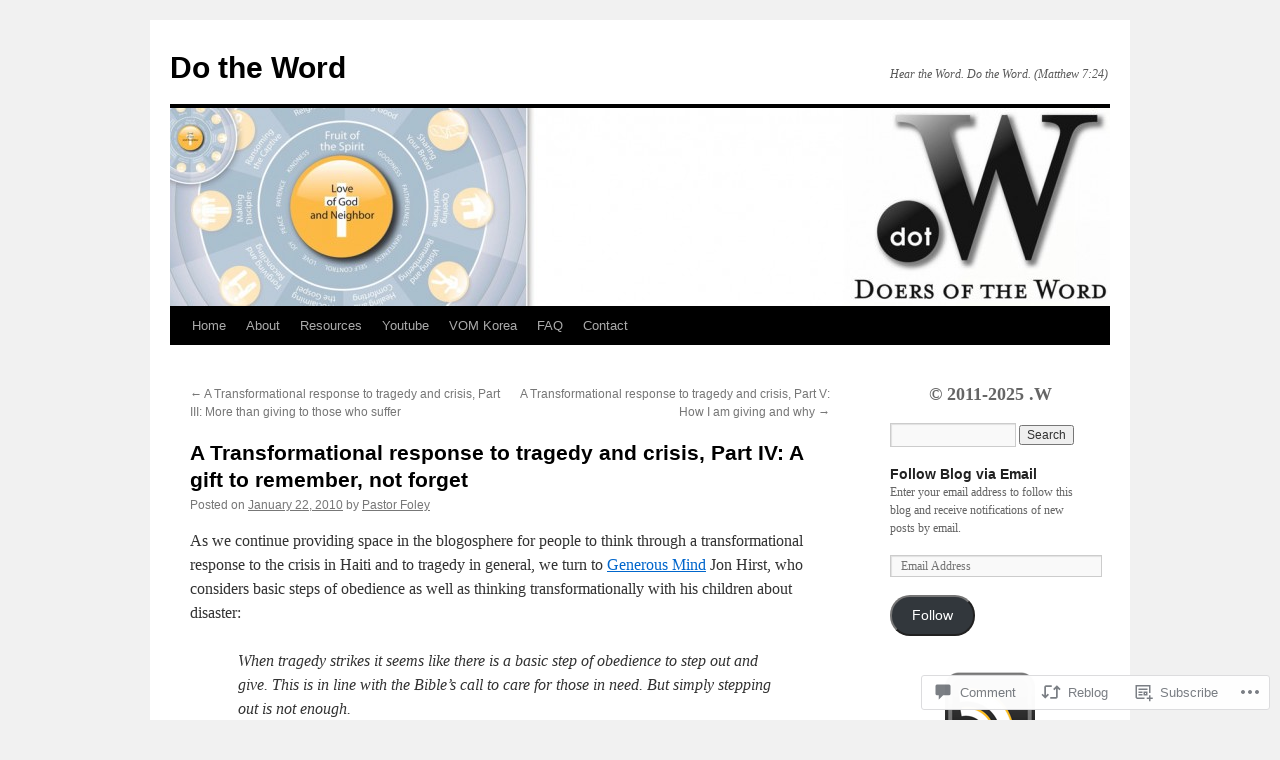

--- FILE ---
content_type: text/html; charset=UTF-8
request_url: https://dotheword.org/2010/01/22/a-transformational-response-to-tragedy-and-crisis-part-iv-a-gift-to-remember-not-forget/
body_size: 32297
content:
<!DOCTYPE html>
<html lang="en">
<head>
<meta charset="UTF-8" />
<title>
A Transformational response to tragedy and crisis, Part IV: A gift to remember, not forget | Do the Word</title>
<link rel="profile" href="https://gmpg.org/xfn/11" />
<link rel="stylesheet" type="text/css" media="all" href="https://s0.wp.com/wp-content/themes/pub/twentyten/style.css?m=1659017451i&amp;ver=20190507" />
<link rel="pingback" href="https://dotheword.org/xmlrpc.php">
<meta name='robots' content='max-image-preview:large' />

<!-- Async WordPress.com Remote Login -->
<script id="wpcom_remote_login_js">
var wpcom_remote_login_extra_auth = '';
function wpcom_remote_login_remove_dom_node_id( element_id ) {
	var dom_node = document.getElementById( element_id );
	if ( dom_node ) { dom_node.parentNode.removeChild( dom_node ); }
}
function wpcom_remote_login_remove_dom_node_classes( class_name ) {
	var dom_nodes = document.querySelectorAll( '.' + class_name );
	for ( var i = 0; i < dom_nodes.length; i++ ) {
		dom_nodes[ i ].parentNode.removeChild( dom_nodes[ i ] );
	}
}
function wpcom_remote_login_final_cleanup() {
	wpcom_remote_login_remove_dom_node_classes( "wpcom_remote_login_msg" );
	wpcom_remote_login_remove_dom_node_id( "wpcom_remote_login_key" );
	wpcom_remote_login_remove_dom_node_id( "wpcom_remote_login_validate" );
	wpcom_remote_login_remove_dom_node_id( "wpcom_remote_login_js" );
	wpcom_remote_login_remove_dom_node_id( "wpcom_request_access_iframe" );
	wpcom_remote_login_remove_dom_node_id( "wpcom_request_access_styles" );
}

// Watch for messages back from the remote login
window.addEventListener( "message", function( e ) {
	if ( e.origin === "https://r-login.wordpress.com" ) {
		var data = {};
		try {
			data = JSON.parse( e.data );
		} catch( e ) {
			wpcom_remote_login_final_cleanup();
			return;
		}

		if ( data.msg === 'LOGIN' ) {
			// Clean up the login check iframe
			wpcom_remote_login_remove_dom_node_id( "wpcom_remote_login_key" );

			var id_regex = new RegExp( /^[0-9]+$/ );
			var token_regex = new RegExp( /^.*|.*|.*$/ );
			if (
				token_regex.test( data.token )
				&& id_regex.test( data.wpcomid )
			) {
				// We have everything we need to ask for a login
				var script = document.createElement( "script" );
				script.setAttribute( "id", "wpcom_remote_login_validate" );
				script.src = '/remote-login.php?wpcom_remote_login=validate'
					+ '&wpcomid=' + data.wpcomid
					+ '&token=' + encodeURIComponent( data.token )
					+ '&host=' + window.location.protocol
					+ '//' + window.location.hostname
					+ '&postid=1148'
					+ '&is_singular=1';
				document.body.appendChild( script );
			}

			return;
		}

		// Safari ITP, not logged in, so redirect
		if ( data.msg === 'LOGIN-REDIRECT' ) {
			window.location = 'https://wordpress.com/log-in?redirect_to=' + window.location.href;
			return;
		}

		// Safari ITP, storage access failed, remove the request
		if ( data.msg === 'LOGIN-REMOVE' ) {
			var css_zap = 'html { -webkit-transition: margin-top 1s; transition: margin-top 1s; } /* 9001 */ html { margin-top: 0 !important; } * html body { margin-top: 0 !important; } @media screen and ( max-width: 782px ) { html { margin-top: 0 !important; } * html body { margin-top: 0 !important; } }';
			var style_zap = document.createElement( 'style' );
			style_zap.type = 'text/css';
			style_zap.appendChild( document.createTextNode( css_zap ) );
			document.body.appendChild( style_zap );

			var e = document.getElementById( 'wpcom_request_access_iframe' );
			e.parentNode.removeChild( e );

			document.cookie = 'wordpress_com_login_access=denied; path=/; max-age=31536000';

			return;
		}

		// Safari ITP
		if ( data.msg === 'REQUEST_ACCESS' ) {
			console.log( 'request access: safari' );

			// Check ITP iframe enable/disable knob
			if ( wpcom_remote_login_extra_auth !== 'safari_itp_iframe' ) {
				return;
			}

			// If we are in a "private window" there is no ITP.
			var private_window = false;
			try {
				var opendb = window.openDatabase( null, null, null, null );
			} catch( e ) {
				private_window = true;
			}

			if ( private_window ) {
				console.log( 'private window' );
				return;
			}

			var iframe = document.createElement( 'iframe' );
			iframe.id = 'wpcom_request_access_iframe';
			iframe.setAttribute( 'scrolling', 'no' );
			iframe.setAttribute( 'sandbox', 'allow-storage-access-by-user-activation allow-scripts allow-same-origin allow-top-navigation-by-user-activation' );
			iframe.src = 'https://r-login.wordpress.com/remote-login.php?wpcom_remote_login=request_access&origin=' + encodeURIComponent( data.origin ) + '&wpcomid=' + encodeURIComponent( data.wpcomid );

			var css = 'html { -webkit-transition: margin-top 1s; transition: margin-top 1s; } /* 9001 */ html { margin-top: 46px !important; } * html body { margin-top: 46px !important; } @media screen and ( max-width: 660px ) { html { margin-top: 71px !important; } * html body { margin-top: 71px !important; } #wpcom_request_access_iframe { display: block; height: 71px !important; } } #wpcom_request_access_iframe { border: 0px; height: 46px; position: fixed; top: 0; left: 0; width: 100%; min-width: 100%; z-index: 99999; background: #23282d; } ';

			var style = document.createElement( 'style' );
			style.type = 'text/css';
			style.id = 'wpcom_request_access_styles';
			style.appendChild( document.createTextNode( css ) );
			document.body.appendChild( style );

			document.body.appendChild( iframe );
		}

		if ( data.msg === 'DONE' ) {
			wpcom_remote_login_final_cleanup();
		}
	}
}, false );

// Inject the remote login iframe after the page has had a chance to load
// more critical resources
window.addEventListener( "DOMContentLoaded", function( e ) {
	var iframe = document.createElement( "iframe" );
	iframe.style.display = "none";
	iframe.setAttribute( "scrolling", "no" );
	iframe.setAttribute( "id", "wpcom_remote_login_key" );
	iframe.src = "https://r-login.wordpress.com/remote-login.php"
		+ "?wpcom_remote_login=key"
		+ "&origin=aHR0cHM6Ly9kb3RoZXdvcmQub3Jn"
		+ "&wpcomid=1619360"
		+ "&time=" + Math.floor( Date.now() / 1000 );
	document.body.appendChild( iframe );
}, false );
</script>
<link rel='dns-prefetch' href='//widgets.wp.com' />
<link rel='dns-prefetch' href='//s0.wp.com' />
<link rel="alternate" type="application/rss+xml" title="Do the Word &raquo; Feed" href="https://dotheword.org/feed/" />
<link rel="alternate" type="application/rss+xml" title="Do the Word &raquo; Comments Feed" href="https://dotheword.org/comments/feed/" />
<link rel="alternate" type="application/rss+xml" title="Do the Word &raquo; A Transformational response to tragedy and crisis, Part IV: A gift to remember, not&nbsp;forget Comments Feed" href="https://dotheword.org/2010/01/22/a-transformational-response-to-tragedy-and-crisis-part-iv-a-gift-to-remember-not-forget/feed/" />
	<script type="text/javascript">
		/* <![CDATA[ */
		function addLoadEvent(func) {
			var oldonload = window.onload;
			if (typeof window.onload != 'function') {
				window.onload = func;
			} else {
				window.onload = function () {
					oldonload();
					func();
				}
			}
		}
		/* ]]> */
	</script>
	<link crossorigin='anonymous' rel='stylesheet' id='all-css-0-1' href='/_static/??-eJxtzEkKgDAMQNELWYNjcSGeRdog1Q7BpHh9UQRBXD74fDhImRQFo0DIinxeXGRYUWg222PgHCEkmz0y7OhnQasosXxUGuYC/o/ebfh+b135FMZKd02th77t1hMpiDR+&cssminify=yes' type='text/css' media='all' />
<style id='wp-emoji-styles-inline-css'>

	img.wp-smiley, img.emoji {
		display: inline !important;
		border: none !important;
		box-shadow: none !important;
		height: 1em !important;
		width: 1em !important;
		margin: 0 0.07em !important;
		vertical-align: -0.1em !important;
		background: none !important;
		padding: 0 !important;
	}
/*# sourceURL=wp-emoji-styles-inline-css */
</style>
<link crossorigin='anonymous' rel='stylesheet' id='all-css-2-1' href='/wp-content/plugins/gutenberg-core/v22.2.0/build/styles/block-library/style.css?m=1764855221i&cssminify=yes' type='text/css' media='all' />
<style id='wp-block-library-inline-css'>
.has-text-align-justify {
	text-align:justify;
}
.has-text-align-justify{text-align:justify;}

/*# sourceURL=wp-block-library-inline-css */
</style><style id='wp-block-paragraph-inline-css'>
.is-small-text{font-size:.875em}.is-regular-text{font-size:1em}.is-large-text{font-size:2.25em}.is-larger-text{font-size:3em}.has-drop-cap:not(:focus):first-letter{float:left;font-size:8.4em;font-style:normal;font-weight:100;line-height:.68;margin:.05em .1em 0 0;text-transform:uppercase}body.rtl .has-drop-cap:not(:focus):first-letter{float:none;margin-left:.1em}p.has-drop-cap.has-background{overflow:hidden}:root :where(p.has-background){padding:1.25em 2.375em}:where(p.has-text-color:not(.has-link-color)) a{color:inherit}p.has-text-align-left[style*="writing-mode:vertical-lr"],p.has-text-align-right[style*="writing-mode:vertical-rl"]{rotate:180deg}
/*# sourceURL=/wp-content/plugins/gutenberg-core/v22.2.0/build/styles/block-library/paragraph/style.css */
</style>
<style id='wp-block-heading-inline-css'>
h1:where(.wp-block-heading).has-background,h2:where(.wp-block-heading).has-background,h3:where(.wp-block-heading).has-background,h4:where(.wp-block-heading).has-background,h5:where(.wp-block-heading).has-background,h6:where(.wp-block-heading).has-background{padding:1.25em 2.375em}h1.has-text-align-left[style*=writing-mode]:where([style*=vertical-lr]),h1.has-text-align-right[style*=writing-mode]:where([style*=vertical-rl]),h2.has-text-align-left[style*=writing-mode]:where([style*=vertical-lr]),h2.has-text-align-right[style*=writing-mode]:where([style*=vertical-rl]),h3.has-text-align-left[style*=writing-mode]:where([style*=vertical-lr]),h3.has-text-align-right[style*=writing-mode]:where([style*=vertical-rl]),h4.has-text-align-left[style*=writing-mode]:where([style*=vertical-lr]),h4.has-text-align-right[style*=writing-mode]:where([style*=vertical-rl]),h5.has-text-align-left[style*=writing-mode]:where([style*=vertical-lr]),h5.has-text-align-right[style*=writing-mode]:where([style*=vertical-rl]),h6.has-text-align-left[style*=writing-mode]:where([style*=vertical-lr]),h6.has-text-align-right[style*=writing-mode]:where([style*=vertical-rl]){rotate:180deg}
/*# sourceURL=/wp-content/plugins/gutenberg-core/v22.2.0/build/styles/block-library/heading/style.css */
</style>
<style id='wp-block-image-inline-css'>
.wp-block-image>a,.wp-block-image>figure>a{display:inline-block}.wp-block-image img{box-sizing:border-box;height:auto;max-width:100%;vertical-align:bottom}@media not (prefers-reduced-motion){.wp-block-image img.hide{visibility:hidden}.wp-block-image img.show{animation:show-content-image .4s}}.wp-block-image[style*=border-radius] img,.wp-block-image[style*=border-radius]>a{border-radius:inherit}.wp-block-image.has-custom-border img{box-sizing:border-box}.wp-block-image.aligncenter{text-align:center}.wp-block-image.alignfull>a,.wp-block-image.alignwide>a{width:100%}.wp-block-image.alignfull img,.wp-block-image.alignwide img{height:auto;width:100%}.wp-block-image .aligncenter,.wp-block-image .alignleft,.wp-block-image .alignright,.wp-block-image.aligncenter,.wp-block-image.alignleft,.wp-block-image.alignright{display:table}.wp-block-image .aligncenter>figcaption,.wp-block-image .alignleft>figcaption,.wp-block-image .alignright>figcaption,.wp-block-image.aligncenter>figcaption,.wp-block-image.alignleft>figcaption,.wp-block-image.alignright>figcaption{caption-side:bottom;display:table-caption}.wp-block-image .alignleft{float:left;margin:.5em 1em .5em 0}.wp-block-image .alignright{float:right;margin:.5em 0 .5em 1em}.wp-block-image .aligncenter{margin-left:auto;margin-right:auto}.wp-block-image :where(figcaption){margin-bottom:1em;margin-top:.5em}.wp-block-image.is-style-circle-mask img{border-radius:9999px}@supports ((-webkit-mask-image:none) or (mask-image:none)) or (-webkit-mask-image:none){.wp-block-image.is-style-circle-mask img{border-radius:0;-webkit-mask-image:url('data:image/svg+xml;utf8,<svg viewBox="0 0 100 100" xmlns="http://www.w3.org/2000/svg"><circle cx="50" cy="50" r="50"/></svg>');mask-image:url('data:image/svg+xml;utf8,<svg viewBox="0 0 100 100" xmlns="http://www.w3.org/2000/svg"><circle cx="50" cy="50" r="50"/></svg>');mask-mode:alpha;-webkit-mask-position:center;mask-position:center;-webkit-mask-repeat:no-repeat;mask-repeat:no-repeat;-webkit-mask-size:contain;mask-size:contain}}:root :where(.wp-block-image.is-style-rounded img,.wp-block-image .is-style-rounded img){border-radius:9999px}.wp-block-image figure{margin:0}.wp-lightbox-container{display:flex;flex-direction:column;position:relative}.wp-lightbox-container img{cursor:zoom-in}.wp-lightbox-container img:hover+button{opacity:1}.wp-lightbox-container button{align-items:center;backdrop-filter:blur(16px) saturate(180%);background-color:#5a5a5a40;border:none;border-radius:4px;cursor:zoom-in;display:flex;height:20px;justify-content:center;opacity:0;padding:0;position:absolute;right:16px;text-align:center;top:16px;width:20px;z-index:100}@media not (prefers-reduced-motion){.wp-lightbox-container button{transition:opacity .2s ease}}.wp-lightbox-container button:focus-visible{outline:3px auto #5a5a5a40;outline:3px auto -webkit-focus-ring-color;outline-offset:3px}.wp-lightbox-container button:hover{cursor:pointer;opacity:1}.wp-lightbox-container button:focus{opacity:1}.wp-lightbox-container button:focus,.wp-lightbox-container button:hover,.wp-lightbox-container button:not(:hover):not(:active):not(.has-background){background-color:#5a5a5a40;border:none}.wp-lightbox-overlay{box-sizing:border-box;cursor:zoom-out;height:100vh;left:0;overflow:hidden;position:fixed;top:0;visibility:hidden;width:100%;z-index:100000}.wp-lightbox-overlay .close-button{align-items:center;cursor:pointer;display:flex;justify-content:center;min-height:40px;min-width:40px;padding:0;position:absolute;right:calc(env(safe-area-inset-right) + 16px);top:calc(env(safe-area-inset-top) + 16px);z-index:5000000}.wp-lightbox-overlay .close-button:focus,.wp-lightbox-overlay .close-button:hover,.wp-lightbox-overlay .close-button:not(:hover):not(:active):not(.has-background){background:none;border:none}.wp-lightbox-overlay .lightbox-image-container{height:var(--wp--lightbox-container-height);left:50%;overflow:hidden;position:absolute;top:50%;transform:translate(-50%,-50%);transform-origin:top left;width:var(--wp--lightbox-container-width);z-index:9999999999}.wp-lightbox-overlay .wp-block-image{align-items:center;box-sizing:border-box;display:flex;height:100%;justify-content:center;margin:0;position:relative;transform-origin:0 0;width:100%;z-index:3000000}.wp-lightbox-overlay .wp-block-image img{height:var(--wp--lightbox-image-height);min-height:var(--wp--lightbox-image-height);min-width:var(--wp--lightbox-image-width);width:var(--wp--lightbox-image-width)}.wp-lightbox-overlay .wp-block-image figcaption{display:none}.wp-lightbox-overlay button{background:none;border:none}.wp-lightbox-overlay .scrim{background-color:#fff;height:100%;opacity:.9;position:absolute;width:100%;z-index:2000000}.wp-lightbox-overlay.active{visibility:visible}@media not (prefers-reduced-motion){.wp-lightbox-overlay.active{animation:turn-on-visibility .25s both}.wp-lightbox-overlay.active img{animation:turn-on-visibility .35s both}.wp-lightbox-overlay.show-closing-animation:not(.active){animation:turn-off-visibility .35s both}.wp-lightbox-overlay.show-closing-animation:not(.active) img{animation:turn-off-visibility .25s both}.wp-lightbox-overlay.zoom.active{animation:none;opacity:1;visibility:visible}.wp-lightbox-overlay.zoom.active .lightbox-image-container{animation:lightbox-zoom-in .4s}.wp-lightbox-overlay.zoom.active .lightbox-image-container img{animation:none}.wp-lightbox-overlay.zoom.active .scrim{animation:turn-on-visibility .4s forwards}.wp-lightbox-overlay.zoom.show-closing-animation:not(.active){animation:none}.wp-lightbox-overlay.zoom.show-closing-animation:not(.active) .lightbox-image-container{animation:lightbox-zoom-out .4s}.wp-lightbox-overlay.zoom.show-closing-animation:not(.active) .lightbox-image-container img{animation:none}.wp-lightbox-overlay.zoom.show-closing-animation:not(.active) .scrim{animation:turn-off-visibility .4s forwards}}@keyframes show-content-image{0%{visibility:hidden}99%{visibility:hidden}to{visibility:visible}}@keyframes turn-on-visibility{0%{opacity:0}to{opacity:1}}@keyframes turn-off-visibility{0%{opacity:1;visibility:visible}99%{opacity:0;visibility:visible}to{opacity:0;visibility:hidden}}@keyframes lightbox-zoom-in{0%{transform:translate(calc((-100vw + var(--wp--lightbox-scrollbar-width))/2 + var(--wp--lightbox-initial-left-position)),calc(-50vh + var(--wp--lightbox-initial-top-position))) scale(var(--wp--lightbox-scale))}to{transform:translate(-50%,-50%) scale(1)}}@keyframes lightbox-zoom-out{0%{transform:translate(-50%,-50%) scale(1);visibility:visible}99%{visibility:visible}to{transform:translate(calc((-100vw + var(--wp--lightbox-scrollbar-width))/2 + var(--wp--lightbox-initial-left-position)),calc(-50vh + var(--wp--lightbox-initial-top-position))) scale(var(--wp--lightbox-scale));visibility:hidden}}
/*# sourceURL=/wp-content/plugins/gutenberg-core/v22.2.0/build/styles/block-library/image/style.css */
</style>
<style id='wp-block-image-theme-inline-css'>
:root :where(.wp-block-image figcaption){color:#555;font-size:13px;text-align:center}.is-dark-theme :root :where(.wp-block-image figcaption){color:#ffffffa6}.wp-block-image{margin:0 0 1em}
/*# sourceURL=/wp-content/plugins/gutenberg-core/v22.2.0/build/styles/block-library/image/theme.css */
</style>
<style id='global-styles-inline-css'>
:root{--wp--preset--aspect-ratio--square: 1;--wp--preset--aspect-ratio--4-3: 4/3;--wp--preset--aspect-ratio--3-4: 3/4;--wp--preset--aspect-ratio--3-2: 3/2;--wp--preset--aspect-ratio--2-3: 2/3;--wp--preset--aspect-ratio--16-9: 16/9;--wp--preset--aspect-ratio--9-16: 9/16;--wp--preset--color--black: #000;--wp--preset--color--cyan-bluish-gray: #abb8c3;--wp--preset--color--white: #fff;--wp--preset--color--pale-pink: #f78da7;--wp--preset--color--vivid-red: #cf2e2e;--wp--preset--color--luminous-vivid-orange: #ff6900;--wp--preset--color--luminous-vivid-amber: #fcb900;--wp--preset--color--light-green-cyan: #7bdcb5;--wp--preset--color--vivid-green-cyan: #00d084;--wp--preset--color--pale-cyan-blue: #8ed1fc;--wp--preset--color--vivid-cyan-blue: #0693e3;--wp--preset--color--vivid-purple: #9b51e0;--wp--preset--color--blue: #0066cc;--wp--preset--color--medium-gray: #666;--wp--preset--color--light-gray: #f1f1f1;--wp--preset--gradient--vivid-cyan-blue-to-vivid-purple: linear-gradient(135deg,rgb(6,147,227) 0%,rgb(155,81,224) 100%);--wp--preset--gradient--light-green-cyan-to-vivid-green-cyan: linear-gradient(135deg,rgb(122,220,180) 0%,rgb(0,208,130) 100%);--wp--preset--gradient--luminous-vivid-amber-to-luminous-vivid-orange: linear-gradient(135deg,rgb(252,185,0) 0%,rgb(255,105,0) 100%);--wp--preset--gradient--luminous-vivid-orange-to-vivid-red: linear-gradient(135deg,rgb(255,105,0) 0%,rgb(207,46,46) 100%);--wp--preset--gradient--very-light-gray-to-cyan-bluish-gray: linear-gradient(135deg,rgb(238,238,238) 0%,rgb(169,184,195) 100%);--wp--preset--gradient--cool-to-warm-spectrum: linear-gradient(135deg,rgb(74,234,220) 0%,rgb(151,120,209) 20%,rgb(207,42,186) 40%,rgb(238,44,130) 60%,rgb(251,105,98) 80%,rgb(254,248,76) 100%);--wp--preset--gradient--blush-light-purple: linear-gradient(135deg,rgb(255,206,236) 0%,rgb(152,150,240) 100%);--wp--preset--gradient--blush-bordeaux: linear-gradient(135deg,rgb(254,205,165) 0%,rgb(254,45,45) 50%,rgb(107,0,62) 100%);--wp--preset--gradient--luminous-dusk: linear-gradient(135deg,rgb(255,203,112) 0%,rgb(199,81,192) 50%,rgb(65,88,208) 100%);--wp--preset--gradient--pale-ocean: linear-gradient(135deg,rgb(255,245,203) 0%,rgb(182,227,212) 50%,rgb(51,167,181) 100%);--wp--preset--gradient--electric-grass: linear-gradient(135deg,rgb(202,248,128) 0%,rgb(113,206,126) 100%);--wp--preset--gradient--midnight: linear-gradient(135deg,rgb(2,3,129) 0%,rgb(40,116,252) 100%);--wp--preset--font-size--small: 13px;--wp--preset--font-size--medium: 20px;--wp--preset--font-size--large: 36px;--wp--preset--font-size--x-large: 42px;--wp--preset--font-family--albert-sans: 'Albert Sans', sans-serif;--wp--preset--font-family--alegreya: Alegreya, serif;--wp--preset--font-family--arvo: Arvo, serif;--wp--preset--font-family--bodoni-moda: 'Bodoni Moda', serif;--wp--preset--font-family--bricolage-grotesque: 'Bricolage Grotesque', sans-serif;--wp--preset--font-family--cabin: Cabin, sans-serif;--wp--preset--font-family--chivo: Chivo, sans-serif;--wp--preset--font-family--commissioner: Commissioner, sans-serif;--wp--preset--font-family--cormorant: Cormorant, serif;--wp--preset--font-family--courier-prime: 'Courier Prime', monospace;--wp--preset--font-family--crimson-pro: 'Crimson Pro', serif;--wp--preset--font-family--dm-mono: 'DM Mono', monospace;--wp--preset--font-family--dm-sans: 'DM Sans', sans-serif;--wp--preset--font-family--dm-serif-display: 'DM Serif Display', serif;--wp--preset--font-family--domine: Domine, serif;--wp--preset--font-family--eb-garamond: 'EB Garamond', serif;--wp--preset--font-family--epilogue: Epilogue, sans-serif;--wp--preset--font-family--fahkwang: Fahkwang, sans-serif;--wp--preset--font-family--figtree: Figtree, sans-serif;--wp--preset--font-family--fira-sans: 'Fira Sans', sans-serif;--wp--preset--font-family--fjalla-one: 'Fjalla One', sans-serif;--wp--preset--font-family--fraunces: Fraunces, serif;--wp--preset--font-family--gabarito: Gabarito, system-ui;--wp--preset--font-family--ibm-plex-mono: 'IBM Plex Mono', monospace;--wp--preset--font-family--ibm-plex-sans: 'IBM Plex Sans', sans-serif;--wp--preset--font-family--ibarra-real-nova: 'Ibarra Real Nova', serif;--wp--preset--font-family--instrument-serif: 'Instrument Serif', serif;--wp--preset--font-family--inter: Inter, sans-serif;--wp--preset--font-family--josefin-sans: 'Josefin Sans', sans-serif;--wp--preset--font-family--jost: Jost, sans-serif;--wp--preset--font-family--libre-baskerville: 'Libre Baskerville', serif;--wp--preset--font-family--libre-franklin: 'Libre Franklin', sans-serif;--wp--preset--font-family--literata: Literata, serif;--wp--preset--font-family--lora: Lora, serif;--wp--preset--font-family--merriweather: Merriweather, serif;--wp--preset--font-family--montserrat: Montserrat, sans-serif;--wp--preset--font-family--newsreader: Newsreader, serif;--wp--preset--font-family--noto-sans-mono: 'Noto Sans Mono', sans-serif;--wp--preset--font-family--nunito: Nunito, sans-serif;--wp--preset--font-family--open-sans: 'Open Sans', sans-serif;--wp--preset--font-family--overpass: Overpass, sans-serif;--wp--preset--font-family--pt-serif: 'PT Serif', serif;--wp--preset--font-family--petrona: Petrona, serif;--wp--preset--font-family--piazzolla: Piazzolla, serif;--wp--preset--font-family--playfair-display: 'Playfair Display', serif;--wp--preset--font-family--plus-jakarta-sans: 'Plus Jakarta Sans', sans-serif;--wp--preset--font-family--poppins: Poppins, sans-serif;--wp--preset--font-family--raleway: Raleway, sans-serif;--wp--preset--font-family--roboto: Roboto, sans-serif;--wp--preset--font-family--roboto-slab: 'Roboto Slab', serif;--wp--preset--font-family--rubik: Rubik, sans-serif;--wp--preset--font-family--rufina: Rufina, serif;--wp--preset--font-family--sora: Sora, sans-serif;--wp--preset--font-family--source-sans-3: 'Source Sans 3', sans-serif;--wp--preset--font-family--source-serif-4: 'Source Serif 4', serif;--wp--preset--font-family--space-mono: 'Space Mono', monospace;--wp--preset--font-family--syne: Syne, sans-serif;--wp--preset--font-family--texturina: Texturina, serif;--wp--preset--font-family--urbanist: Urbanist, sans-serif;--wp--preset--font-family--work-sans: 'Work Sans', sans-serif;--wp--preset--spacing--20: 0.44rem;--wp--preset--spacing--30: 0.67rem;--wp--preset--spacing--40: 1rem;--wp--preset--spacing--50: 1.5rem;--wp--preset--spacing--60: 2.25rem;--wp--preset--spacing--70: 3.38rem;--wp--preset--spacing--80: 5.06rem;--wp--preset--shadow--natural: 6px 6px 9px rgba(0, 0, 0, 0.2);--wp--preset--shadow--deep: 12px 12px 50px rgba(0, 0, 0, 0.4);--wp--preset--shadow--sharp: 6px 6px 0px rgba(0, 0, 0, 0.2);--wp--preset--shadow--outlined: 6px 6px 0px -3px rgb(255, 255, 255), 6px 6px rgb(0, 0, 0);--wp--preset--shadow--crisp: 6px 6px 0px rgb(0, 0, 0);}:where(.is-layout-flex){gap: 0.5em;}:where(.is-layout-grid){gap: 0.5em;}body .is-layout-flex{display: flex;}.is-layout-flex{flex-wrap: wrap;align-items: center;}.is-layout-flex > :is(*, div){margin: 0;}body .is-layout-grid{display: grid;}.is-layout-grid > :is(*, div){margin: 0;}:where(.wp-block-columns.is-layout-flex){gap: 2em;}:where(.wp-block-columns.is-layout-grid){gap: 2em;}:where(.wp-block-post-template.is-layout-flex){gap: 1.25em;}:where(.wp-block-post-template.is-layout-grid){gap: 1.25em;}.has-black-color{color: var(--wp--preset--color--black) !important;}.has-cyan-bluish-gray-color{color: var(--wp--preset--color--cyan-bluish-gray) !important;}.has-white-color{color: var(--wp--preset--color--white) !important;}.has-pale-pink-color{color: var(--wp--preset--color--pale-pink) !important;}.has-vivid-red-color{color: var(--wp--preset--color--vivid-red) !important;}.has-luminous-vivid-orange-color{color: var(--wp--preset--color--luminous-vivid-orange) !important;}.has-luminous-vivid-amber-color{color: var(--wp--preset--color--luminous-vivid-amber) !important;}.has-light-green-cyan-color{color: var(--wp--preset--color--light-green-cyan) !important;}.has-vivid-green-cyan-color{color: var(--wp--preset--color--vivid-green-cyan) !important;}.has-pale-cyan-blue-color{color: var(--wp--preset--color--pale-cyan-blue) !important;}.has-vivid-cyan-blue-color{color: var(--wp--preset--color--vivid-cyan-blue) !important;}.has-vivid-purple-color{color: var(--wp--preset--color--vivid-purple) !important;}.has-black-background-color{background-color: var(--wp--preset--color--black) !important;}.has-cyan-bluish-gray-background-color{background-color: var(--wp--preset--color--cyan-bluish-gray) !important;}.has-white-background-color{background-color: var(--wp--preset--color--white) !important;}.has-pale-pink-background-color{background-color: var(--wp--preset--color--pale-pink) !important;}.has-vivid-red-background-color{background-color: var(--wp--preset--color--vivid-red) !important;}.has-luminous-vivid-orange-background-color{background-color: var(--wp--preset--color--luminous-vivid-orange) !important;}.has-luminous-vivid-amber-background-color{background-color: var(--wp--preset--color--luminous-vivid-amber) !important;}.has-light-green-cyan-background-color{background-color: var(--wp--preset--color--light-green-cyan) !important;}.has-vivid-green-cyan-background-color{background-color: var(--wp--preset--color--vivid-green-cyan) !important;}.has-pale-cyan-blue-background-color{background-color: var(--wp--preset--color--pale-cyan-blue) !important;}.has-vivid-cyan-blue-background-color{background-color: var(--wp--preset--color--vivid-cyan-blue) !important;}.has-vivid-purple-background-color{background-color: var(--wp--preset--color--vivid-purple) !important;}.has-black-border-color{border-color: var(--wp--preset--color--black) !important;}.has-cyan-bluish-gray-border-color{border-color: var(--wp--preset--color--cyan-bluish-gray) !important;}.has-white-border-color{border-color: var(--wp--preset--color--white) !important;}.has-pale-pink-border-color{border-color: var(--wp--preset--color--pale-pink) !important;}.has-vivid-red-border-color{border-color: var(--wp--preset--color--vivid-red) !important;}.has-luminous-vivid-orange-border-color{border-color: var(--wp--preset--color--luminous-vivid-orange) !important;}.has-luminous-vivid-amber-border-color{border-color: var(--wp--preset--color--luminous-vivid-amber) !important;}.has-light-green-cyan-border-color{border-color: var(--wp--preset--color--light-green-cyan) !important;}.has-vivid-green-cyan-border-color{border-color: var(--wp--preset--color--vivid-green-cyan) !important;}.has-pale-cyan-blue-border-color{border-color: var(--wp--preset--color--pale-cyan-blue) !important;}.has-vivid-cyan-blue-border-color{border-color: var(--wp--preset--color--vivid-cyan-blue) !important;}.has-vivid-purple-border-color{border-color: var(--wp--preset--color--vivid-purple) !important;}.has-vivid-cyan-blue-to-vivid-purple-gradient-background{background: var(--wp--preset--gradient--vivid-cyan-blue-to-vivid-purple) !important;}.has-light-green-cyan-to-vivid-green-cyan-gradient-background{background: var(--wp--preset--gradient--light-green-cyan-to-vivid-green-cyan) !important;}.has-luminous-vivid-amber-to-luminous-vivid-orange-gradient-background{background: var(--wp--preset--gradient--luminous-vivid-amber-to-luminous-vivid-orange) !important;}.has-luminous-vivid-orange-to-vivid-red-gradient-background{background: var(--wp--preset--gradient--luminous-vivid-orange-to-vivid-red) !important;}.has-very-light-gray-to-cyan-bluish-gray-gradient-background{background: var(--wp--preset--gradient--very-light-gray-to-cyan-bluish-gray) !important;}.has-cool-to-warm-spectrum-gradient-background{background: var(--wp--preset--gradient--cool-to-warm-spectrum) !important;}.has-blush-light-purple-gradient-background{background: var(--wp--preset--gradient--blush-light-purple) !important;}.has-blush-bordeaux-gradient-background{background: var(--wp--preset--gradient--blush-bordeaux) !important;}.has-luminous-dusk-gradient-background{background: var(--wp--preset--gradient--luminous-dusk) !important;}.has-pale-ocean-gradient-background{background: var(--wp--preset--gradient--pale-ocean) !important;}.has-electric-grass-gradient-background{background: var(--wp--preset--gradient--electric-grass) !important;}.has-midnight-gradient-background{background: var(--wp--preset--gradient--midnight) !important;}.has-small-font-size{font-size: var(--wp--preset--font-size--small) !important;}.has-medium-font-size{font-size: var(--wp--preset--font-size--medium) !important;}.has-large-font-size{font-size: var(--wp--preset--font-size--large) !important;}.has-x-large-font-size{font-size: var(--wp--preset--font-size--x-large) !important;}.has-albert-sans-font-family{font-family: var(--wp--preset--font-family--albert-sans) !important;}.has-alegreya-font-family{font-family: var(--wp--preset--font-family--alegreya) !important;}.has-arvo-font-family{font-family: var(--wp--preset--font-family--arvo) !important;}.has-bodoni-moda-font-family{font-family: var(--wp--preset--font-family--bodoni-moda) !important;}.has-bricolage-grotesque-font-family{font-family: var(--wp--preset--font-family--bricolage-grotesque) !important;}.has-cabin-font-family{font-family: var(--wp--preset--font-family--cabin) !important;}.has-chivo-font-family{font-family: var(--wp--preset--font-family--chivo) !important;}.has-commissioner-font-family{font-family: var(--wp--preset--font-family--commissioner) !important;}.has-cormorant-font-family{font-family: var(--wp--preset--font-family--cormorant) !important;}.has-courier-prime-font-family{font-family: var(--wp--preset--font-family--courier-prime) !important;}.has-crimson-pro-font-family{font-family: var(--wp--preset--font-family--crimson-pro) !important;}.has-dm-mono-font-family{font-family: var(--wp--preset--font-family--dm-mono) !important;}.has-dm-sans-font-family{font-family: var(--wp--preset--font-family--dm-sans) !important;}.has-dm-serif-display-font-family{font-family: var(--wp--preset--font-family--dm-serif-display) !important;}.has-domine-font-family{font-family: var(--wp--preset--font-family--domine) !important;}.has-eb-garamond-font-family{font-family: var(--wp--preset--font-family--eb-garamond) !important;}.has-epilogue-font-family{font-family: var(--wp--preset--font-family--epilogue) !important;}.has-fahkwang-font-family{font-family: var(--wp--preset--font-family--fahkwang) !important;}.has-figtree-font-family{font-family: var(--wp--preset--font-family--figtree) !important;}.has-fira-sans-font-family{font-family: var(--wp--preset--font-family--fira-sans) !important;}.has-fjalla-one-font-family{font-family: var(--wp--preset--font-family--fjalla-one) !important;}.has-fraunces-font-family{font-family: var(--wp--preset--font-family--fraunces) !important;}.has-gabarito-font-family{font-family: var(--wp--preset--font-family--gabarito) !important;}.has-ibm-plex-mono-font-family{font-family: var(--wp--preset--font-family--ibm-plex-mono) !important;}.has-ibm-plex-sans-font-family{font-family: var(--wp--preset--font-family--ibm-plex-sans) !important;}.has-ibarra-real-nova-font-family{font-family: var(--wp--preset--font-family--ibarra-real-nova) !important;}.has-instrument-serif-font-family{font-family: var(--wp--preset--font-family--instrument-serif) !important;}.has-inter-font-family{font-family: var(--wp--preset--font-family--inter) !important;}.has-josefin-sans-font-family{font-family: var(--wp--preset--font-family--josefin-sans) !important;}.has-jost-font-family{font-family: var(--wp--preset--font-family--jost) !important;}.has-libre-baskerville-font-family{font-family: var(--wp--preset--font-family--libre-baskerville) !important;}.has-libre-franklin-font-family{font-family: var(--wp--preset--font-family--libre-franklin) !important;}.has-literata-font-family{font-family: var(--wp--preset--font-family--literata) !important;}.has-lora-font-family{font-family: var(--wp--preset--font-family--lora) !important;}.has-merriweather-font-family{font-family: var(--wp--preset--font-family--merriweather) !important;}.has-montserrat-font-family{font-family: var(--wp--preset--font-family--montserrat) !important;}.has-newsreader-font-family{font-family: var(--wp--preset--font-family--newsreader) !important;}.has-noto-sans-mono-font-family{font-family: var(--wp--preset--font-family--noto-sans-mono) !important;}.has-nunito-font-family{font-family: var(--wp--preset--font-family--nunito) !important;}.has-open-sans-font-family{font-family: var(--wp--preset--font-family--open-sans) !important;}.has-overpass-font-family{font-family: var(--wp--preset--font-family--overpass) !important;}.has-pt-serif-font-family{font-family: var(--wp--preset--font-family--pt-serif) !important;}.has-petrona-font-family{font-family: var(--wp--preset--font-family--petrona) !important;}.has-piazzolla-font-family{font-family: var(--wp--preset--font-family--piazzolla) !important;}.has-playfair-display-font-family{font-family: var(--wp--preset--font-family--playfair-display) !important;}.has-plus-jakarta-sans-font-family{font-family: var(--wp--preset--font-family--plus-jakarta-sans) !important;}.has-poppins-font-family{font-family: var(--wp--preset--font-family--poppins) !important;}.has-raleway-font-family{font-family: var(--wp--preset--font-family--raleway) !important;}.has-roboto-font-family{font-family: var(--wp--preset--font-family--roboto) !important;}.has-roboto-slab-font-family{font-family: var(--wp--preset--font-family--roboto-slab) !important;}.has-rubik-font-family{font-family: var(--wp--preset--font-family--rubik) !important;}.has-rufina-font-family{font-family: var(--wp--preset--font-family--rufina) !important;}.has-sora-font-family{font-family: var(--wp--preset--font-family--sora) !important;}.has-source-sans-3-font-family{font-family: var(--wp--preset--font-family--source-sans-3) !important;}.has-source-serif-4-font-family{font-family: var(--wp--preset--font-family--source-serif-4) !important;}.has-space-mono-font-family{font-family: var(--wp--preset--font-family--space-mono) !important;}.has-syne-font-family{font-family: var(--wp--preset--font-family--syne) !important;}.has-texturina-font-family{font-family: var(--wp--preset--font-family--texturina) !important;}.has-urbanist-font-family{font-family: var(--wp--preset--font-family--urbanist) !important;}.has-work-sans-font-family{font-family: var(--wp--preset--font-family--work-sans) !important;}
/*# sourceURL=global-styles-inline-css */
</style>

<style id='classic-theme-styles-inline-css'>
/*! This file is auto-generated */
.wp-block-button__link{color:#fff;background-color:#32373c;border-radius:9999px;box-shadow:none;text-decoration:none;padding:calc(.667em + 2px) calc(1.333em + 2px);font-size:1.125em}.wp-block-file__button{background:#32373c;color:#fff;text-decoration:none}
/*# sourceURL=/wp-includes/css/classic-themes.min.css */
</style>
<link crossorigin='anonymous' rel='stylesheet' id='all-css-4-1' href='/_static/??-eJx9j9sOwjAIhl/ISjTzdGF8FNMD0c7RNYVuPr4sy27U7IbADx8/wJiN75NgEqBqclcfMTH4vqDqlK2AThCGaLFD0rGtZ97Af2yM4YGiOC+5EXyvI1ltjHO5ILPRSLGSkad68RrXomTrX0alecXcAK5p6d0HTKEvYKv0ZEWi/6GAiwdXYxdgwOLUWcXpS/6up1tudN2djud9c2maQ/sBK5V29A==&cssminify=yes' type='text/css' media='all' />
<link rel='stylesheet' id='verbum-gutenberg-css-css' href='https://widgets.wp.com/verbum-block-editor/block-editor.css?ver=1738686361' media='all' />
<link crossorigin='anonymous' rel='stylesheet' id='all-css-6-1' href='/_static/??-eJyFjsEOwjAMQ3+IECaxiR0Q37JVoRTaplpSVfv7hRsTEtxsy88ytgKOs1JW1AclEix1Rm0WrJbiHNm95OhEDvivK7pGglYcpy8gVSix+pAFF7JRb9KjtT7sL8gTg12ZNHDeGbjHKSxv9Jau3dCdzv3YX8bnBqh7UWU=&cssminify=yes' type='text/css' media='all' />
<style id='jetpack-global-styles-frontend-style-inline-css'>
:root { --font-headings: unset; --font-base: unset; --font-headings-default: -apple-system,BlinkMacSystemFont,"Segoe UI",Roboto,Oxygen-Sans,Ubuntu,Cantarell,"Helvetica Neue",sans-serif; --font-base-default: -apple-system,BlinkMacSystemFont,"Segoe UI",Roboto,Oxygen-Sans,Ubuntu,Cantarell,"Helvetica Neue",sans-serif;}
/*# sourceURL=jetpack-global-styles-frontend-style-inline-css */
</style>
<link crossorigin='anonymous' rel='stylesheet' id='all-css-8-1' href='/_static/??-eJyNjcsKAjEMRX/IGtQZBxfip0hMS9sxTYppGfx7H7gRN+7ugcs5sFRHKi1Ig9Jd5R6zGMyhVaTrh8G6QFHfORhYwlvw6P39PbPENZmt4G/ROQuBKWVkxxrVvuBH1lIoz2waILJekF+HUzlupnG3nQ77YZwfuRJIaQ==&cssminify=yes' type='text/css' media='all' />
<script type="text/javascript" id="jetpack_related-posts-js-extra">
/* <![CDATA[ */
var related_posts_js_options = {"post_heading":"h4"};
//# sourceURL=jetpack_related-posts-js-extra
/* ]]> */
</script>
<script type="text/javascript" id="wpcom-actionbar-placeholder-js-extra">
/* <![CDATA[ */
var actionbardata = {"siteID":"1619360","postID":"1148","siteURL":"https://dotheword.org","xhrURL":"https://dotheword.org/wp-admin/admin-ajax.php","nonce":"ea2019d99d","isLoggedIn":"","statusMessage":"","subsEmailDefault":"instantly","proxyScriptUrl":"https://s0.wp.com/wp-content/js/wpcom-proxy-request.js?m=1513050504i&amp;ver=20211021","shortlink":"https://wp.me/p6NgI-iw","i18n":{"followedText":"New posts from this site will now appear in your \u003Ca href=\"https://wordpress.com/reader\"\u003EReader\u003C/a\u003E","foldBar":"Collapse this bar","unfoldBar":"Expand this bar","shortLinkCopied":"Shortlink copied to clipboard."}};
//# sourceURL=wpcom-actionbar-placeholder-js-extra
/* ]]> */
</script>
<script type="text/javascript" id="jetpack-mu-wpcom-settings-js-before">
/* <![CDATA[ */
var JETPACK_MU_WPCOM_SETTINGS = {"assetsUrl":"https://s0.wp.com/wp-content/mu-plugins/jetpack-mu-wpcom-plugin/sun/jetpack_vendor/automattic/jetpack-mu-wpcom/src/build/"};
//# sourceURL=jetpack-mu-wpcom-settings-js-before
/* ]]> */
</script>
<script crossorigin='anonymous' type='text/javascript'  src='/_static/??/wp-content/mu-plugins/jetpack-plugin/sun/_inc/build/related-posts/related-posts.min.js,/wp-content/js/rlt-proxy.js?m=1755011788j'></script>
<script type="text/javascript" id="rlt-proxy-js-after">
/* <![CDATA[ */
	rltInitialize( {"token":null,"iframeOrigins":["https:\/\/widgets.wp.com"]} );
//# sourceURL=rlt-proxy-js-after
/* ]]> */
</script>
<link rel="EditURI" type="application/rsd+xml" title="RSD" href="https://ericfoley.wordpress.com/xmlrpc.php?rsd" />
<meta name="generator" content="WordPress.com" />
<link rel="canonical" href="https://dotheword.org/2010/01/22/a-transformational-response-to-tragedy-and-crisis-part-iv-a-gift-to-remember-not-forget/" />
<link rel='shortlink' href='https://wp.me/p6NgI-iw' />
<link rel="alternate" type="application/json+oembed" href="https://public-api.wordpress.com/oembed/?format=json&amp;url=https%3A%2F%2Fdotheword.org%2F2010%2F01%2F22%2Fa-transformational-response-to-tragedy-and-crisis-part-iv-a-gift-to-remember-not-forget%2F&amp;for=wpcom-auto-discovery" /><link rel="alternate" type="application/xml+oembed" href="https://public-api.wordpress.com/oembed/?format=xml&amp;url=https%3A%2F%2Fdotheword.org%2F2010%2F01%2F22%2Fa-transformational-response-to-tragedy-and-crisis-part-iv-a-gift-to-remember-not-forget%2F&amp;for=wpcom-auto-discovery" />
<!-- Jetpack Open Graph Tags -->
<meta property="og:type" content="article" />
<meta property="og:title" content="A Transformational response to tragedy and crisis, Part IV: A gift to remember, not forget" />
<meta property="og:url" content="https://dotheword.org/2010/01/22/a-transformational-response-to-tragedy-and-crisis-part-iv-a-gift-to-remember-not-forget/" />
<meta property="og:description" content="As we continue providing space in the blogosphere for people to think through a transformational response to the crisis in Haiti and to tragedy in general, we turn to Generous Mind Jon Hirst, who c…" />
<meta property="article:published_time" content="2010-01-22T06:30:56+00:00" />
<meta property="article:modified_time" content="2010-01-20T01:06:08+00:00" />
<meta property="og:site_name" content="Do the Word" />
<meta property="og:image" content="https://secure.gravatar.com/blavatar/d13ecebbb29ed024b20ee066146394f723bc2ae46fd6f31d3a5e459ea2725186?s=200&#038;ts=1769073258" />
<meta property="og:image:width" content="200" />
<meta property="og:image:height" content="200" />
<meta property="og:image:alt" content="" />
<meta property="og:locale" content="en_US" />
<meta property="article:publisher" content="https://www.facebook.com/WordPresscom" />
<meta name="twitter:text:title" content="A Transformational response to tragedy and crisis, Part IV: A gift to remember, not&nbsp;forget" />
<meta name="twitter:image" content="https://secure.gravatar.com/blavatar/d13ecebbb29ed024b20ee066146394f723bc2ae46fd6f31d3a5e459ea2725186?s=240" />
<meta name="twitter:card" content="summary" />

<!-- End Jetpack Open Graph Tags -->
<link rel="shortcut icon" type="image/x-icon" href="https://secure.gravatar.com/blavatar/d13ecebbb29ed024b20ee066146394f723bc2ae46fd6f31d3a5e459ea2725186?s=32" sizes="16x16" />
<link rel="icon" type="image/x-icon" href="https://secure.gravatar.com/blavatar/d13ecebbb29ed024b20ee066146394f723bc2ae46fd6f31d3a5e459ea2725186?s=32" sizes="16x16" />
<link rel="apple-touch-icon" href="https://secure.gravatar.com/blavatar/d13ecebbb29ed024b20ee066146394f723bc2ae46fd6f31d3a5e459ea2725186?s=114" />
<link rel='openid.server' href='https://dotheword.org/?openidserver=1' />
<link rel='openid.delegate' href='https://dotheword.org/' />
<link rel="search" type="application/opensearchdescription+xml" href="https://dotheword.org/osd.xml" title="Do the Word" />
<link rel="search" type="application/opensearchdescription+xml" href="https://s1.wp.com/opensearch.xml" title="WordPress.com" />
		<style type="text/css">
			.recentcomments a {
				display: inline !important;
				padding: 0 !important;
				margin: 0 !important;
			}

			table.recentcommentsavatartop img.avatar, table.recentcommentsavatarend img.avatar {
				border: 0px;
				margin: 0;
			}

			table.recentcommentsavatartop a, table.recentcommentsavatarend a {
				border: 0px !important;
				background-color: transparent !important;
			}

			td.recentcommentsavatarend, td.recentcommentsavatartop {
				padding: 0px 0px 1px 0px;
				margin: 0px;
			}

			td.recentcommentstextend {
				border: none !important;
				padding: 0px 0px 2px 10px;
			}

			.rtl td.recentcommentstextend {
				padding: 0px 10px 2px 0px;
			}

			td.recentcommentstexttop {
				border: none;
				padding: 0px 0px 0px 10px;
			}

			.rtl td.recentcommentstexttop {
				padding: 0px 10px 0px 0px;
			}
		</style>
		<meta name="description" content="As we continue providing space in the blogosphere for people to think through a transformational response to the crisis in Haiti and to tragedy in general, we turn to Generous Mind Jon Hirst, who considers basic steps of obedience as well as thinking transformationally with his children about disaster: When tragedy strikes it seems like there&hellip;" />
<link crossorigin='anonymous' rel='stylesheet' id='all-css-0-3' href='/wp-content/mu-plugins/jetpack-plugin/sun/_inc/build/subscriptions/subscriptions.min.css?m=1753981412i&cssminify=yes' type='text/css' media='all' />
</head>

<body class="wp-singular post-template-default single single-post postid-1148 single-format-standard custom-background wp-theme-pubtwentyten customizer-styles-applied jetpack-reblog-enabled">
<div id="wrapper" class="hfeed">
	<div id="header">
		<div id="masthead">
			<div id="branding" role="banner">
								<div id="site-title">
					<span>
						<a href="https://dotheword.org/" title="Do the Word" rel="home">Do the Word</a>
					</span>
				</div>
				<div id="site-description">Hear the Word. Do the Word.  (Matthew 7:24)</div>

									<a class="home-link" href="https://dotheword.org/" title="Do the Word" rel="home">
						<img src="https://dotheword.org/wp-content/uploads/2011/05/cropped-blog-header1.jpg" width="940" height="198" alt="" />
					</a>
								</div><!-- #branding -->

			<div id="access" role="navigation">
								<div class="skip-link screen-reader-text"><a href="#content" title="Skip to content">Skip to content</a></div>
				<div class="menu-header"><ul id="menu-blog-main-menu" class="menu"><li id="menu-item-2515" class="menu-item menu-item-type-custom menu-item-object-custom menu-item-2515"><a href="http://ericfoley.com">Home</a></li>
<li id="menu-item-2541" class="menu-item menu-item-type-post_type menu-item-object-page menu-item-2541"><a href="https://dotheword.org/about/">About</a></li>
<li id="menu-item-4036" class="menu-item menu-item-type-post_type menu-item-object-page menu-item-4036"><a href="https://dotheword.org/resources-2/">Resources</a></li>
<li id="menu-item-2514" class="menu-item menu-item-type-custom menu-item-object-custom menu-item-2514"><a href="https://www.youtube.com/channel/UCQLnCJAz7HFWimpf18ABUNw" title="http://dotw.tv">Youtube</a></li>
<li id="menu-item-2518" class="menu-item menu-item-type-custom menu-item-object-custom menu-item-2518"><a href="http://www.vomkorea.com">VOM Korea</a></li>
<li id="menu-item-3234" class="menu-item menu-item-type-post_type menu-item-object-page menu-item-3234"><a href="https://dotheword.org/faq/">FAQ</a></li>
<li id="menu-item-2540" class="menu-item menu-item-type-post_type menu-item-object-page menu-item-2540"><a href="https://dotheword.org/contact/">Contact</a></li>
</ul></div>			</div><!-- #access -->
		</div><!-- #masthead -->
	</div><!-- #header -->

	<div id="main">

		<div id="container">
			<div id="content" role="main">

			

				<div id="nav-above" class="navigation">
					<div class="nav-previous"><a href="https://dotheword.org/2010/01/20/a-transformational-response-to-tragedy-and-crisis-part-iii-more-than-giving-to-those-who-suffer/" rel="prev"><span class="meta-nav">&larr;</span> A Transformational response to tragedy and crisis, Part III: More than giving to those who&nbsp;suffer</a></div>
					<div class="nav-next"><a href="https://dotheword.org/2010/01/25/a-transformational-response-to-tragedy-and-crisis-part-v-how-i-am-giving-and-why/" rel="next">A Transformational response to tragedy and crisis, Part V: How I am giving and&nbsp;why <span class="meta-nav">&rarr;</span></a></div>
				</div><!-- #nav-above -->

				<div id="post-1148" class="post-1148 post type-post status-publish format-standard hentry category-uncategorized">
											<h2 class="entry-title"><a href="https://dotheword.org/2010/01/22/a-transformational-response-to-tragedy-and-crisis-part-iv-a-gift-to-remember-not-forget/" rel="bookmark">A Transformational response to tragedy and crisis, Part IV: A gift to remember, not&nbsp;forget</a></h2>					
					<div class="entry-meta">
						<span class="meta-prep meta-prep-author">Posted on</span> <a href="https://dotheword.org/2010/01/22/a-transformational-response-to-tragedy-and-crisis-part-iv-a-gift-to-remember-not-forget/" title="6:30 am" rel="bookmark"><span class="entry-date">January 22, 2010</span></a> <span class="meta-sep">by</span> <span class="author vcard"><a class="url fn n" href="https://dotheword.org/author/ericfoley/" title="View all posts by Pastor Foley">Pastor Foley</a></span>					</div><!-- .entry-meta -->

					<div class="entry-content">
						<p>As we continue providing space in the blogosphere for people to think through a transformational response to the crisis in Haiti and to tragedy in general, we turn to <a title="Jon Hirst GM post on TG and tragedy" href="https://generousmind.blogspot.com/2010/01/being-generous-in-tragedy.html" target="_blank">Generous Mind</a> Jon Hirst, who considers basic steps of obedience as well as thinking transformationally with his children about disaster:</p>
<blockquote><p>When tragedy strikes it seems like there is a basic step of obedience to step out and give. This is in line with the Bible’s call to care for those in need. But simply stepping out is not enough.</p>
<p>For it to be transformational we have to step out in initial obedience and then as Matt Bates from <a title="MIF" href="http://www.missionincrease.org" target="_blank">Mission Increase Foundation </a>said yesterday we have to ask the bigger questions about why a country like Haiti is struggling so and what are we called to do at the larger level of representing Jesus to the people of Haiti.</p>
<p>If we give at the moment of tragedy and then forget about the people of Haiti we have not grown.</p>
<p>It has been so interesting as I have been working with my kids about the Haiti tragedy. I have challenged them to tell their friends at school. My six year old and nine year old both did this. They came back and reported that they were able to tell kids that didn’t know about the tragedy. Now I’m trying to think through what my next step is with my kids to help them engage with the cause of caring for those in need at a deeper level. I’m still praying and seeking God about next steps.</p></blockquote>
<p>Since Jon wrote this, he&#8217;s put together a 30-day Haiti prayer guide for he and his family to pray through and has graciously given us the ability to offer it here: <a href="https://dotheword.org/wp-content/uploads/2010/01/30-day-prayer-calendar_haiti-tragedy.docx">30 Day Prayer Calendar_Haiti Tragedy</a></p>
<div id="jp-post-flair" class="sharedaddy sd-like-enabled sd-sharing-enabled"><div class="sharedaddy sd-sharing-enabled"><div class="robots-nocontent sd-block sd-social sd-social-icon-text sd-sharing"><h3 class="sd-title">Share this:</h3><div class="sd-content"><ul><li class="share-twitter"><a rel="nofollow noopener noreferrer"
				data-shared="sharing-twitter-1148"
				class="share-twitter sd-button share-icon"
				href="https://dotheword.org/2010/01/22/a-transformational-response-to-tragedy-and-crisis-part-iv-a-gift-to-remember-not-forget/?share=twitter"
				target="_blank"
				aria-labelledby="sharing-twitter-1148"
				>
				<span id="sharing-twitter-1148" hidden>Share on X (Opens in new window)</span>
				<span>X</span>
			</a></li><li class="share-email"><a rel="nofollow noopener noreferrer" data-shared="sharing-email-1148" class="share-email sd-button share-icon" href="/cdn-cgi/l/email-protection#[base64]" target="_blank" aria-labelledby="sharing-email-1148" data-email-share-error-title="Do you have email set up?" data-email-share-error-text="If you&#039;re having problems sharing via email, you might not have email set up for your browser. You may need to create a new email yourself." data-email-share-nonce="3998baf942" data-email-share-track-url="https://dotheword.org/2010/01/22/a-transformational-response-to-tragedy-and-crisis-part-iv-a-gift-to-remember-not-forget/?share=email">
				<span id="sharing-email-1148" hidden>Email a link to a friend (Opens in new window)</span>
				<span>Email</span>
			</a></li><li class="share-facebook"><a rel="nofollow noopener noreferrer"
				data-shared="sharing-facebook-1148"
				class="share-facebook sd-button share-icon"
				href="https://dotheword.org/2010/01/22/a-transformational-response-to-tragedy-and-crisis-part-iv-a-gift-to-remember-not-forget/?share=facebook"
				target="_blank"
				aria-labelledby="sharing-facebook-1148"
				>
				<span id="sharing-facebook-1148" hidden>Share on Facebook (Opens in new window)</span>
				<span>Facebook</span>
			</a></li><li class="share-end"></li></ul></div></div></div><div class='sharedaddy sd-block sd-like jetpack-likes-widget-wrapper jetpack-likes-widget-unloaded' id='like-post-wrapper-1619360-1148-6971ea6a6e6ef' data-src='//widgets.wp.com/likes/index.html?ver=20260122#blog_id=1619360&amp;post_id=1148&amp;origin=ericfoley.wordpress.com&amp;obj_id=1619360-1148-6971ea6a6e6ef&amp;domain=dotheword.org' data-name='like-post-frame-1619360-1148-6971ea6a6e6ef' data-title='Like or Reblog'><div class='likes-widget-placeholder post-likes-widget-placeholder' style='height: 55px;'><span class='button'><span>Like</span></span> <span class='loading'>Loading...</span></div><span class='sd-text-color'></span><a class='sd-link-color'></a></div>
<div id='jp-relatedposts' class='jp-relatedposts' >
	<h3 class="jp-relatedposts-headline"><em>Related</em></h3>
</div></div>											</div><!-- .entry-content -->

							<div id="entry-author-info">
						<div id="author-avatar">
							<img referrerpolicy="no-referrer" alt='Unknown&#039;s avatar' src='https://2.gravatar.com/avatar/b6af9a84a39298defc76c2e507f6d05103472d7d808036279575cd4a3832ea8a?s=60&#038;d=identicon&#038;r=G' srcset='https://2.gravatar.com/avatar/b6af9a84a39298defc76c2e507f6d05103472d7d808036279575cd4a3832ea8a?s=60&#038;d=identicon&#038;r=G 1x, https://2.gravatar.com/avatar/b6af9a84a39298defc76c2e507f6d05103472d7d808036279575cd4a3832ea8a?s=90&#038;d=identicon&#038;r=G 1.5x, https://2.gravatar.com/avatar/b6af9a84a39298defc76c2e507f6d05103472d7d808036279575cd4a3832ea8a?s=120&#038;d=identicon&#038;r=G 2x, https://2.gravatar.com/avatar/b6af9a84a39298defc76c2e507f6d05103472d7d808036279575cd4a3832ea8a?s=180&#038;d=identicon&#038;r=G 3x, https://2.gravatar.com/avatar/b6af9a84a39298defc76c2e507f6d05103472d7d808036279575cd4a3832ea8a?s=240&#038;d=identicon&#038;r=G 4x' class='avatar avatar-60' height='60' width='60' decoding='async' />						</div><!-- #author-avatar -->
						<div id="author-description">
							<h2>
							About Pastor Foley							</h2>
							The Reverend Dr. Eric Foley is CEO and Co-Founder, with his wife Dr. Hyun Sook Foley, of Voice of the Martyrs Korea, supporting the work of persecuted Christians in North Korea and around the world and spreading their discipleship practices worldwide. He is the former International Ambassador for the International Christian Association, the global fellowship of Voice of the Martyrs sister ministries. Pastor Foley is a much sought after speaker, analyst, and project consultant on the North Korean underground church, North Korean defectors, and underground church discipleship. He and Dr. Foley oversee a far-flung staff across Asia that is working to help North Koreans and Christians everywhere grow to fullness in Christ. He earned the Doctor of Management at Case Western Reserve University's Weatherhead School of Management in Cleveland, Ohio.							<div id="author-link">
								<a href="https://dotheword.org/author/ericfoley/" rel="author">
									View all posts by Pastor Foley <span class="meta-nav">&rarr;</span>								</a>
							</div><!-- #author-link	-->
						</div><!-- #author-description -->
					</div><!-- #entry-author-info -->

						<div class="entry-utility">
							This entry was posted in <a href="https://dotheword.org/category/uncategorized/" rel="category tag">Uncategorized</a>. Bookmark the <a href="https://dotheword.org/2010/01/22/a-transformational-response-to-tragedy-and-crisis-part-iv-a-gift-to-remember-not-forget/" title="Permalink to A Transformational response to tragedy and crisis, Part IV: A gift to remember, not&nbsp;forget" rel="bookmark">permalink</a>.													</div><!-- .entry-utility -->
					</div><!-- #post-1148 -->

				<div id="nav-below" class="navigation">
					<div class="nav-previous"><a href="https://dotheword.org/2010/01/20/a-transformational-response-to-tragedy-and-crisis-part-iii-more-than-giving-to-those-who-suffer/" rel="prev"><span class="meta-nav">&larr;</span> A Transformational response to tragedy and crisis, Part III: More than giving to those who&nbsp;suffer</a></div>
					<div class="nav-next"><a href="https://dotheword.org/2010/01/25/a-transformational-response-to-tragedy-and-crisis-part-v-how-i-am-giving-and-why/" rel="next">A Transformational response to tragedy and crisis, Part V: How I am giving and&nbsp;why <span class="meta-nav">&rarr;</span></a></div>
				</div><!-- #nav-below -->

				
			<div id="comments">


			<h3 id="comments-title">
			5 Responses to <em>A Transformational response to tragedy and crisis, Part IV: A gift to remember, not&nbsp;forget</em>			</h3>


			<ol class="commentlist">
						<li class="comment even thread-even depth-1" id="li-comment-754">
		<div id="comment-754">
			<div class="comment-author vcard">
				<img referrerpolicy="no-referrer" alt='Jon Hirst&#039;s avatar' src='https://0.gravatar.com/avatar/63126cbb9294d7c92d22eb62569ff13f4276fe281d3e3981f4f3cffa6ce88765?s=40&#038;d=identicon&#038;r=G' srcset='https://0.gravatar.com/avatar/63126cbb9294d7c92d22eb62569ff13f4276fe281d3e3981f4f3cffa6ce88765?s=40&#038;d=identicon&#038;r=G 1x, https://0.gravatar.com/avatar/63126cbb9294d7c92d22eb62569ff13f4276fe281d3e3981f4f3cffa6ce88765?s=60&#038;d=identicon&#038;r=G 1.5x, https://0.gravatar.com/avatar/63126cbb9294d7c92d22eb62569ff13f4276fe281d3e3981f4f3cffa6ce88765?s=80&#038;d=identicon&#038;r=G 2x, https://0.gravatar.com/avatar/63126cbb9294d7c92d22eb62569ff13f4276fe281d3e3981f4f3cffa6ce88765?s=120&#038;d=identicon&#038;r=G 3x, https://0.gravatar.com/avatar/63126cbb9294d7c92d22eb62569ff13f4276fe281d3e3981f4f3cffa6ce88765?s=160&#038;d=identicon&#038;r=G 4x' class='avatar avatar-40' height='40' width='40' decoding='async' />				<cite class="fn"><a href="http://www.dotheword.org" class="url" rel="ugc external nofollow">Jon Hirst</a></cite> <span class="says">says:</span>			</div><!-- .comment-author .vcard -->

				
				
			<div class="comment-meta commentmetadata"><a href="https://dotheword.org/2010/01/22/a-transformational-response-to-tragedy-and-crisis-part-iv-a-gift-to-remember-not-forget/#comment-754">
				January 22, 2010 at 3:59 pm</a>			</div><!-- .comment-meta .commentmetadata -->

			<div class="comment-body"><p>Thanks for sharing this Eric. I was talking with a friend yesterday about how critical prayer is and we were observing that although we know that prayer is so important in our spiritual walk, we seldom are involved in intentional prayer. </p>
<p>It is so easy to see prayer as a tool for ministry rather than a relationship building process with our Father. So many times we look at prayer as a key element to making a project go well or to a powerful church service. But I think this probably saddens God because he really wants prayer to be a personal interaction with him on the deepest of levels. </p>
<p>I hope and pray that this prayer guide allows your audience to go deep with their family/their church/their small group in the area of intercession for the people of Haiti and use it as a way to build relationship with God as they struggle through the tragedy and seek a response.</p>
</div>

			<div class="reply">
				<a rel="nofollow" class="comment-reply-link" href="https://dotheword.org/2010/01/22/a-transformational-response-to-tragedy-and-crisis-part-iv-a-gift-to-remember-not-forget/?replytocom=754#respond" data-commentid="754" data-postid="1148" data-belowelement="comment-754" data-respondelement="respond" data-replyto="Reply to Jon Hirst" aria-label="Reply to Jon Hirst">Reply</a>			</div><!-- .reply -->
		</div><!-- #comment-##  -->

				</li><!-- #comment-## -->
		<li class="comment odd alt thread-odd thread-alt depth-1" id="li-comment-758">
		<div id="comment-758">
			<div class="comment-author vcard">
				<img referrerpolicy="no-referrer" alt='Presley Reader&#039;s avatar' src='https://0.gravatar.com/avatar/347d958a06186cb6773a3ba902f50dc9bb4647f8763fbd03649b99bb6be20cf9?s=40&#038;d=identicon&#038;r=G' srcset='https://0.gravatar.com/avatar/347d958a06186cb6773a3ba902f50dc9bb4647f8763fbd03649b99bb6be20cf9?s=40&#038;d=identicon&#038;r=G 1x, https://0.gravatar.com/avatar/347d958a06186cb6773a3ba902f50dc9bb4647f8763fbd03649b99bb6be20cf9?s=60&#038;d=identicon&#038;r=G 1.5x, https://0.gravatar.com/avatar/347d958a06186cb6773a3ba902f50dc9bb4647f8763fbd03649b99bb6be20cf9?s=80&#038;d=identicon&#038;r=G 2x, https://0.gravatar.com/avatar/347d958a06186cb6773a3ba902f50dc9bb4647f8763fbd03649b99bb6be20cf9?s=120&#038;d=identicon&#038;r=G 3x, https://0.gravatar.com/avatar/347d958a06186cb6773a3ba902f50dc9bb4647f8763fbd03649b99bb6be20cf9?s=160&#038;d=identicon&#038;r=G 4x' class='avatar avatar-40' height='40' width='40' decoding='async' />				<cite class="fn">Presley Reader</cite> <span class="says">says:</span>			</div><!-- .comment-author .vcard -->

				
				
			<div class="comment-meta commentmetadata"><a href="https://dotheword.org/2010/01/22/a-transformational-response-to-tragedy-and-crisis-part-iv-a-gift-to-remember-not-forget/#comment-758">
				January 28, 2010 at 3:41 pm</a>			</div><!-- .comment-meta .commentmetadata -->

			<div class="comment-body"><p>Eric/John,</p>
<p>I love the TG response to Haiti series; thank you.</p>
<p>Also, any chance we could get the prayer guide as a regular Word doc and not a &#8220;docx&#8221; file? I am having trouble downloading it to my current MS Offic configuration.</p>
<p>Thanks,</p>
<p>Presley</p>
</div>

			<div class="reply">
				<a rel="nofollow" class="comment-reply-link" href="https://dotheword.org/2010/01/22/a-transformational-response-to-tragedy-and-crisis-part-iv-a-gift-to-remember-not-forget/?replytocom=758#respond" data-commentid="758" data-postid="1148" data-belowelement="comment-758" data-respondelement="respond" data-replyto="Reply to Presley Reader" aria-label="Reply to Presley Reader">Reply</a>			</div><!-- .reply -->
		</div><!-- #comment-##  -->

				<ul class="children">
		<li class="comment byuser comment-author-ericfoley bypostauthor even depth-2" id="li-comment-761">
		<div id="comment-761">
			<div class="comment-author vcard">
				<img referrerpolicy="no-referrer" alt='Pastor Foley&#039;s avatar' src='https://2.gravatar.com/avatar/b6af9a84a39298defc76c2e507f6d05103472d7d808036279575cd4a3832ea8a?s=40&#038;d=identicon&#038;r=G' srcset='https://2.gravatar.com/avatar/b6af9a84a39298defc76c2e507f6d05103472d7d808036279575cd4a3832ea8a?s=40&#038;d=identicon&#038;r=G 1x, https://2.gravatar.com/avatar/b6af9a84a39298defc76c2e507f6d05103472d7d808036279575cd4a3832ea8a?s=60&#038;d=identicon&#038;r=G 1.5x, https://2.gravatar.com/avatar/b6af9a84a39298defc76c2e507f6d05103472d7d808036279575cd4a3832ea8a?s=80&#038;d=identicon&#038;r=G 2x, https://2.gravatar.com/avatar/b6af9a84a39298defc76c2e507f6d05103472d7d808036279575cd4a3832ea8a?s=120&#038;d=identicon&#038;r=G 3x, https://2.gravatar.com/avatar/b6af9a84a39298defc76c2e507f6d05103472d7d808036279575cd4a3832ea8a?s=160&#038;d=identicon&#038;r=G 4x' class='avatar avatar-40' height='40' width='40' loading='lazy' decoding='async' />				<cite class="fn"><a href="http://www.missionincrease.org" class="url" rel="ugc external nofollow">EFoley</a></cite> <span class="says">says:</span>			</div><!-- .comment-author .vcard -->

				
				
			<div class="comment-meta commentmetadata"><a href="https://dotheword.org/2010/01/22/a-transformational-response-to-tragedy-and-crisis-part-iv-a-gift-to-remember-not-forget/#comment-761">
				January 29, 2010 at 4:15 am</a>			</div><!-- .comment-meta .commentmetadata -->

			<div class="comment-body"><p>Sure, Presley&#8211;happy to send it on.</p>
</div>

			<div class="reply">
				<a rel="nofollow" class="comment-reply-link" href="https://dotheword.org/2010/01/22/a-transformational-response-to-tragedy-and-crisis-part-iv-a-gift-to-remember-not-forget/?replytocom=761#respond" data-commentid="761" data-postid="1148" data-belowelement="comment-761" data-respondelement="respond" data-replyto="Reply to EFoley" aria-label="Reply to EFoley">Reply</a>			</div><!-- .reply -->
		</div><!-- #comment-##  -->

				<ul class="children">
		<li class="comment odd alt depth-3" id="li-comment-984">
		<div id="comment-984">
			<div class="comment-author vcard">
				<img referrerpolicy="no-referrer" alt='Stan &amp; Patty Wiebe&#039;s avatar' src='https://1.gravatar.com/avatar/7a194c102adcdf8b6624b790570c37f8f062d6c373133cc1cd73ca5b8364de60?s=40&#038;d=identicon&#038;r=G' srcset='https://1.gravatar.com/avatar/7a194c102adcdf8b6624b790570c37f8f062d6c373133cc1cd73ca5b8364de60?s=40&#038;d=identicon&#038;r=G 1x, https://1.gravatar.com/avatar/7a194c102adcdf8b6624b790570c37f8f062d6c373133cc1cd73ca5b8364de60?s=60&#038;d=identicon&#038;r=G 1.5x, https://1.gravatar.com/avatar/7a194c102adcdf8b6624b790570c37f8f062d6c373133cc1cd73ca5b8364de60?s=80&#038;d=identicon&#038;r=G 2x, https://1.gravatar.com/avatar/7a194c102adcdf8b6624b790570c37f8f062d6c373133cc1cd73ca5b8364de60?s=120&#038;d=identicon&#038;r=G 3x, https://1.gravatar.com/avatar/7a194c102adcdf8b6624b790570c37f8f062d6c373133cc1cd73ca5b8364de60?s=160&#038;d=identicon&#038;r=G 4x' class='avatar avatar-40' height='40' width='40' loading='lazy' decoding='async' />				<cite class="fn"><a href="http://www.heartsandhandsforhaiti.org" class="url" rel="ugc external nofollow">Stan &amp; Patty Wiebe</a></cite> <span class="says">says:</span>			</div><!-- .comment-author .vcard -->

				
				
			<div class="comment-meta commentmetadata"><a href="https://dotheword.org/2010/01/22/a-transformational-response-to-tragedy-and-crisis-part-iv-a-gift-to-remember-not-forget/#comment-984">
				April 29, 2010 at 1:54 am</a>			</div><!-- .comment-meta .commentmetadata -->

			<div class="comment-body"><p>Would you mind sending it to us as well?</p>
<p>(We attended the MI presentation in Raleigh, NC earlier this month.  We are being transformed by the teaching.  Praise be to our Lord!)</p>
</div>

			<div class="reply">
							</div><!-- .reply -->
		</div><!-- #comment-##  -->

				</li><!-- #comment-## -->
		<li class="comment byuser comment-author-ericfoley bypostauthor even depth-3" id="li-comment-986">
		<div id="comment-986">
			<div class="comment-author vcard">
				<img referrerpolicy="no-referrer" alt='Pastor Foley&#039;s avatar' src='https://2.gravatar.com/avatar/b6af9a84a39298defc76c2e507f6d05103472d7d808036279575cd4a3832ea8a?s=40&#038;d=identicon&#038;r=G' srcset='https://2.gravatar.com/avatar/b6af9a84a39298defc76c2e507f6d05103472d7d808036279575cd4a3832ea8a?s=40&#038;d=identicon&#038;r=G 1x, https://2.gravatar.com/avatar/b6af9a84a39298defc76c2e507f6d05103472d7d808036279575cd4a3832ea8a?s=60&#038;d=identicon&#038;r=G 1.5x, https://2.gravatar.com/avatar/b6af9a84a39298defc76c2e507f6d05103472d7d808036279575cd4a3832ea8a?s=80&#038;d=identicon&#038;r=G 2x, https://2.gravatar.com/avatar/b6af9a84a39298defc76c2e507f6d05103472d7d808036279575cd4a3832ea8a?s=120&#038;d=identicon&#038;r=G 3x, https://2.gravatar.com/avatar/b6af9a84a39298defc76c2e507f6d05103472d7d808036279575cd4a3832ea8a?s=160&#038;d=identicon&#038;r=G 4x' class='avatar avatar-40' height='40' width='40' loading='lazy' decoding='async' />				<cite class="fn"><a href="http://www.missionincrease.org" class="url" rel="ugc external nofollow">EFoley</a></cite> <span class="says">says:</span>			</div><!-- .comment-author .vcard -->

				
				
			<div class="comment-meta commentmetadata"><a href="https://dotheword.org/2010/01/22/a-transformational-response-to-tragedy-and-crisis-part-iv-a-gift-to-remember-not-forget/#comment-986">
				April 29, 2010 at 5:17 am</a>			</div><!-- .comment-meta .commentmetadata -->

			<div class="comment-body"><p>You bet, Stan and Patty&#8211;it&#8217;s on the way!</p>
</div>

			<div class="reply">
							</div><!-- .reply -->
		</div><!-- #comment-##  -->

				</li><!-- #comment-## -->
</ul><!-- .children -->
</li><!-- #comment-## -->
</ul><!-- .children -->
</li><!-- #comment-## -->
			</ol>


	

	<div id="respond" class="comment-respond">
		<h3 id="reply-title" class="comment-reply-title">Leave a comment <small><a rel="nofollow" id="cancel-comment-reply-link" href="/2010/01/22/a-transformational-response-to-tragedy-and-crisis-part-iv-a-gift-to-remember-not-forget/#respond" style="display:none;">Cancel reply</a></small></h3><form action="https://dotheword.org/wp-comments-post.php" method="post" id="commentform" class="comment-form">


<div class="comment-form__verbum transparent"></div><div class="verbum-form-meta"><input type='hidden' name='comment_post_ID' value='1148' id='comment_post_ID' />
<input type='hidden' name='comment_parent' id='comment_parent' value='0' />

			<input type="hidden" name="highlander_comment_nonce" id="highlander_comment_nonce" value="278e753780" />
			<input type="hidden" name="verbum_show_subscription_modal" value="" /></div><p style="display: none;"><input type="hidden" id="akismet_comment_nonce" name="akismet_comment_nonce" value="ed2c58c989" /></p><p style="display: none !important;" class="akismet-fields-container" data-prefix="ak_"><label>&#916;<textarea name="ak_hp_textarea" cols="45" rows="8" maxlength="100"></textarea></label><input type="hidden" id="ak_js_1" name="ak_js" value="126"/><script data-cfasync="false" src="/cdn-cgi/scripts/5c5dd728/cloudflare-static/email-decode.min.js"></script><script type="text/javascript">
/* <![CDATA[ */
document.getElementById( "ak_js_1" ).setAttribute( "value", ( new Date() ).getTime() );
/* ]]> */
</script>
</p></form>	</div><!-- #respond -->
	
</div><!-- #comments -->

	
			</div><!-- #content -->
		</div><!-- #container -->


		<div id="primary" class="widget-area" role="complementary">
						<ul class="xoxo">

<li id="text-5" class="widget-container widget_text">			<div class="textwidget"><p style="text-align:center">
<b><font size="+1">
© 2011-2025 .W </font></b></p></div>
		</li><li id="search-3" class="widget-container widget_search"><form role="search" method="get" id="searchform" class="searchform" action="https://dotheword.org/">
				<div>
					<label class="screen-reader-text" for="s">Search for:</label>
					<input type="text" value="" name="s" id="s" />
					<input type="submit" id="searchsubmit" value="Search" />
				</div>
			</form></li><li id="blog_subscription-3" class="widget-container widget_blog_subscription jetpack_subscription_widget"><h3 class="widget-title"><label for="subscribe-field">Follow Blog via Email</label></h3>

			<div class="wp-block-jetpack-subscriptions__container">
			<form
				action="https://subscribe.wordpress.com"
				method="post"
				accept-charset="utf-8"
				data-blog="1619360"
				data-post_access_level="everybody"
				id="subscribe-blog"
			>
				<p>Enter your email address to follow this blog and receive notifications of new posts by email.</p>
				<p id="subscribe-email">
					<label
						id="subscribe-field-label"
						for="subscribe-field"
						class="screen-reader-text"
					>
						Email Address:					</label>

					<input
							type="email"
							name="email"
							autocomplete="email"
							
							style="width: 95%; padding: 1px 10px"
							placeholder="Email Address"
							value=""
							id="subscribe-field"
							required
						/>				</p>

				<p id="subscribe-submit"
									>
					<input type="hidden" name="action" value="subscribe"/>
					<input type="hidden" name="blog_id" value="1619360"/>
					<input type="hidden" name="source" value="https://dotheword.org/2010/01/22/a-transformational-response-to-tragedy-and-crisis-part-iv-a-gift-to-remember-not-forget/"/>
					<input type="hidden" name="sub-type" value="widget"/>
					<input type="hidden" name="redirect_fragment" value="subscribe-blog"/>
					<input type="hidden" id="_wpnonce" name="_wpnonce" value="943176bed3" />					<button type="submit"
													class="wp-block-button__link"
																	>
						Follow					</button>
				</p>
			</form>
						</div>
			
</li><li id="text-2" class="widget-container widget_text">			<div class="textwidget"><br>
<p style="text-align:center;">
<a href="http://feeds.feedburner.com/ericfoley"><img src="https://ericfoley.files.wordpress.com/2011/07/fmblog_rss2.jpg"></a><BR><br>

<a href="https://twitter.com/revericfoley"><img src="https://ericfoley.files.wordpress.com/2011/07/fmblog_twitter2.jpg"></a><BR><br>

<a href="https://www.facebook.com/ericpfoley"><img src="https://ericfoley.files.wordpress.com/2011/07/fmblog_facebook2.jpg"></a><BR><br>

<a href="https://www.youtube.com/c/VoiceoftheMartyrsKorea"><img src="https://ericfoley.files.wordpress.com/2011/07/fmblog_youtube2.jpg"></a><BR></div>
		</li><li id="block-2" class="widget-container widget_block">
<h2 class="wp-block-heading" id="pastor-foley-s-books">Pastor Foley's Books</h2>
</li><li id="block-11" class="widget-container widget_block widget_media_image">
<figure class="wp-block-image size-full is-resized"><a href="https://www.amazon.com/Living-Underground-Church-Bilingual-Collection/dp/B077HKJXVN/ref=sr_1_1?crid=2NFJT7MBGTJML&amp;keywords=living+in+the+underground+church&amp;qid=1645147415&amp;sprefix=living+in+the+underground+churc%2Caps%2C269&amp;sr=8-1" target="_blank"><img loading="lazy" src="https://ericfoley.files.wordpress.com/2022/02/luc-picture.jpg" alt="" class="wp-image-10336" width="106" height="155" srcset="https://ericfoley.files.wordpress.com/2022/02/luc-picture.jpg?w=106&amp;h=154 106w, https://ericfoley.files.wordpress.com/2022/02/luc-picture.jpg?w=103&amp;h=150 103w, https://ericfoley.files.wordpress.com/2022/02/luc-picture.jpg 195w" sizes="(max-width: 106px) 100vw, 106px" /></a></figure>
</li><li id="block-3" class="widget-container widget_block widget_media_image">
<figure class="wp-block-image size-full is-resized"><a href="https://www.amazon.com/Planting-Underground-Church-Bilingual-Collection/dp/B06Y2P3Z3B/ref=sr_1_1?crid=1GABOGHFV4YK3&amp;keywords=planting+the+underground+church&amp;qid=1645147835&amp;sprefix=planting+the+un%2Caps%2C285&amp;sr=8-1" target="_blank"><img loading="lazy" src="https://ericfoley.files.wordpress.com/2022/02/pluc-picture.jpg" alt="" class="wp-image-10335" width="108" height="152" srcset="https://ericfoley.files.wordpress.com/2022/02/pluc-picture.jpg?w=108&amp;h=153 108w, https://ericfoley.files.wordpress.com/2022/02/pluc-picture.jpg 199w" sizes="(max-width: 108px) 100vw, 108px" /></a></figure>
</li><li id="block-4" class="widget-container widget_block widget_media_image">
<figure class="wp-block-image size-large is-resized"><a href="https://www.amazon.com/Preparing-Underground-Church-Bilingual-Collection/dp/B075QWP3MG/ref=sr_1_1?crid=2HIER0MNTE2MR&amp;keywords=preparing+for+the+underground+church&amp;qid=1645145859&amp;sprefix=Preparing+for+the+Undger%2Caps%2C245&amp;sr=8-1" target="_blank"><img loading="lazy" src="https://ericfoley.files.wordpress.com/2022/02/puc-picture-1-1.jpg?w=199" alt="" class="wp-image-10337" width="111" height="159" srcset="https://ericfoley.files.wordpress.com/2022/02/puc-picture-1-1.jpg?w=111 111w, https://ericfoley.files.wordpress.com/2022/02/puc-picture-1-1.jpg?w=105 105w, https://ericfoley.files.wordpress.com/2022/02/puc-picture-1-1.jpg 199w" sizes="(max-width: 111px) 100vw, 111px" /></a></figure>
</li><li id="block-5" class="widget-container widget_block widget_media_image">
<figure class="wp-block-image"><a href="https://www.amazon.com/These-are-Generations-Eric-Foley/dp/0615678351/ref=sr_1_1?ie=UTF8&amp;qid=1350513826&amp;sr=8-1&amp;keywords=these+are+the+generations" target="_blank"><img src="https://ericfoley.files.wordpress.com/2012/10/these_are_the_genera_cover_for_kindle-smaller.jpg" alt="" /></a></figure>
</li><li id="block-6" class="widget-container widget_block widget_text">
<p class="has-text-align-center">
<br>
<br>
</p>
</li><li id="block-7" class="widget-container widget_block widget_media_image">
<figure class="wp-block-image"><a href="https://www.amazon.com/Coach-Your-Champions-Transformational-Fundraising/dp/0615394949/ref=sr_1_3?ie=UTF8&amp;qid=1287679037&amp;sr=8-3" target="_blank"><img src="https://ericfoley.files.wordpress.com/2011/08/cycicon.jpg" alt="" /></a></figure>
</li><li id="block-8" class="widget-container widget_block widget_media_image">
<figure class="wp-block-image"><a href="https://www.amazon.com/Whole-Life-Offering-Christianity-Philanthropy/dp/061541186X/ref=sr_1_2?ie=UTF8&amp;s=books&amp;qid=1302794854&amp;sr=8-2" target="_blank"><img src="https://ericfoley.files.wordpress.com/2011/03/wlocovershadowsml.jpg" alt="" /></a></figure>
</li><li id="block-10" class="widget-container widget_block widget_text">
<p class="has-text-align-center">
<br><br>
<br><br>
<br><br></p>
</li>
		<li id="recent-posts-2" class="widget-container widget_recent_entries">
		<h3 class="widget-title">Recent Posts</h3>
		<ul>
											<li>
					<a href="https://dotheword.org/2026/01/20/the-baptism-of-jesus/">The Baptism of&nbsp;Jesus</a>
									</li>
											<li>
					<a href="https://dotheword.org/2026/01/06/he-will-save-his-people-from-their-sins-mt-118-25/">&#8220;He will save his people from their sins&#8221; (Mt&nbsp;1:18-25)</a>
									</li>
											<li>
					<a href="https://dotheword.org/2025/12/23/are-you-the-one-who-was-to-come-or-should-we-expect-another-mt-112-11/">&#8220;Are you the one who was to come, or should we expect another?&#8221; (Mt&nbsp;11:2-11)</a>
									</li>
											<li>
					<a href="https://dotheword.org/2025/12/10/today-you-will-be-with-me-in-paradise/">&#8220;Today you will be with me in&nbsp;paradise&#8221;</a>
									</li>
											<li>
					<a href="https://dotheword.org/2025/11/25/children-of-the-resurrection-luke-2027-38/">&#8220;Children of the Resurrection&#8221; (Luke&nbsp;20:27-38)</a>
									</li>
					</ul>

		</li><li id="wp_tag_cloud-2" class="widget-container wp_widget_tag_cloud"><h3 class="widget-title">Tags</h3><ul class='wp-tag-cloud' role='list'>
	<li><a href="https://dotheword.org/tag/amateur/" class="tag-cloud-link tag-link-39940 tag-link-position-1" style="font-size: 9.6065573770492pt;" aria-label="Amateur (14 items)">Amateur</a></li>
	<li><a href="https://dotheword.org/tag/baptism/" class="tag-cloud-link tag-link-64933 tag-link-position-2" style="font-size: 9.6065573770492pt;" aria-label="baptism (14 items)">baptism</a></li>
	<li><a href="https://dotheword.org/tag/bible/" class="tag-cloud-link tag-link-10051 tag-link-position-3" style="font-size: 15.918032786885pt;" aria-label="Bible (53 items)">Bible</a></li>
	<li><a href="https://dotheword.org/tag/book-excerpt/" class="tag-cloud-link tag-link-4605 tag-link-position-4" style="font-size: 9.8360655737705pt;" aria-label="Book Excerpt (15 items)">Book Excerpt</a></li>
	<li><a href="https://dotheword.org/tag/china/" class="tag-cloud-link tag-link-1470 tag-link-position-5" style="font-size: 10.524590163934pt;" aria-label="China (17 items)">China</a></li>
	<li><a href="https://dotheword.org/tag/christian-fundraising/" class="tag-cloud-link tag-link-2209749 tag-link-position-6" style="font-size: 16.83606557377pt;" aria-label="Christian Fundraising (64 items)">Christian Fundraising</a></li>
	<li><a href="https://dotheword.org/tag/christianity/" class="tag-cloud-link tag-link-214 tag-link-position-7" style="font-size: 22pt;" aria-label="Christianity (179 items)">Christianity</a></li>
	<li><a href="https://dotheword.org/tag/christianity-as-philanthropy/" class="tag-cloud-link tag-link-42205430 tag-link-position-8" style="font-size: 16.606557377049pt;" aria-label="Christianity-as-Philanthropy (60 items)">Christianity-as-Philanthropy</a></li>
	<li><a href="https://dotheword.org/tag/church/" class="tag-cloud-link tag-link-2416 tag-link-position-9" style="font-size: 17.524590163934pt;" aria-label="Church (73 items)">Church</a></li>
	<li><a href="https://dotheword.org/tag/church-leadership/" class="tag-cloud-link tag-link-71529 tag-link-position-10" style="font-size: 12.475409836066pt;" aria-label="Church Leadership (26 items)">Church Leadership</a></li>
	<li><a href="https://dotheword.org/tag/church-planting/" class="tag-cloud-link tag-link-19408 tag-link-position-11" style="font-size: 10.983606557377pt;" aria-label="Church Planting (19 items)">Church Planting</a></li>
	<li><a href="https://dotheword.org/tag/coaching-champions/" class="tag-cloud-link tag-link-40430197 tag-link-position-12" style="font-size: 16.606557377049pt;" aria-label="Coaching Champions (61 items)">Coaching Champions</a></li>
	<li><a href="https://dotheword.org/tag/community/" class="tag-cloud-link tag-link-2528 tag-link-position-13" style="font-size: 9.2622950819672pt;" aria-label="Community (13 items)">Community</a></li>
	<li><a href="https://dotheword.org/tag/comprehensive-maturity/" class="tag-cloud-link tag-link-40607437 tag-link-position-14" style="font-size: 15.688524590164pt;" aria-label="Comprehensive Maturity (50 items)">Comprehensive Maturity</a></li>
	<li><a href="https://dotheword.org/tag/development/" class="tag-cloud-link tag-link-780 tag-link-position-15" style="font-size: 16.606557377049pt;" aria-label="Development (60 items)">Development</a></li>
	<li><a href="https://dotheword.org/tag/discipleship/" class="tag-cloud-link tag-link-10139 tag-link-position-16" style="font-size: 20.737704918033pt;" aria-label="Discipleship (141 items)">Discipleship</a></li>
	<li><a href="https://dotheword.org/tag/doing-good/" class="tag-cloud-link tag-link-159361 tag-link-position-17" style="font-size: 10.180327868852pt;" aria-label="Doing Good (16 items)">Doing Good</a></li>
	<li><a href="https://dotheword.org/tag/donations/" class="tag-cloud-link tag-link-35844 tag-link-position-18" style="font-size: 11.901639344262pt;" aria-label="Donations (23 items)">Donations</a></li>
	<li><a href="https://dotheword.org/tag/donors/" class="tag-cloud-link tag-link-76797 tag-link-position-19" style="font-size: 16.491803278689pt;" aria-label="Donors (59 items)">Donors</a></li>
	<li><a href="https://dotheword.org/tag/evangelism/" class="tag-cloud-link tag-link-8554 tag-link-position-20" style="font-size: 10.754098360656pt;" aria-label="Evangelism (18 items)">Evangelism</a></li>
	<li><a href="https://dotheword.org/tag/faith/" class="tag-cloud-link tag-link-401 tag-link-position-21" style="font-size: 13.049180327869pt;" aria-label="Faith (29 items)">Faith</a></li>
	<li><a href="https://dotheword.org/tag/forgiveness/" class="tag-cloud-link tag-link-71131 tag-link-position-22" style="font-size: 12.704918032787pt;" aria-label="Forgiveness (27 items)">Forgiveness</a></li>
	<li><a href="https://dotheword.org/tag/forgiving-and-reconciling/" class="tag-cloud-link tag-link-63590315 tag-link-position-23" style="font-size: 10.754098360656pt;" aria-label="Forgiving and Reconciling (18 items)">Forgiving and Reconciling</a></li>
	<li><a href="https://dotheword.org/tag/generosity/" class="tag-cloud-link tag-link-79294 tag-link-position-24" style="font-size: 13.622950819672pt;" aria-label="Generosity (33 items)">Generosity</a></li>
	<li><a href="https://dotheword.org/tag/god/" class="tag-cloud-link tag-link-7816 tag-link-position-25" style="font-size: 15.688524590164pt;" aria-label="God (50 items)">God</a></li>
	<li><a href="https://dotheword.org/tag/gospel/" class="tag-cloud-link tag-link-23161 tag-link-position-26" style="font-size: 12.704918032787pt;" aria-label="Gospel (27 items)">Gospel</a></li>
	<li><a href="https://dotheword.org/tag/healing-and-comforting/" class="tag-cloud-link tag-link-67775980 tag-link-position-27" style="font-size: 12.131147540984pt;" aria-label="Healing and Comforting (24 items)">Healing and Comforting</a></li>
	<li><a href="https://dotheword.org/tag/hospitality/" class="tag-cloud-link tag-link-39932 tag-link-position-28" style="font-size: 13.737704918033pt;" aria-label="Hospitality (34 items)">Hospitality</a></li>
	<li><a href="https://dotheword.org/tag/impact/" class="tag-cloud-link tag-link-47541 tag-link-position-29" style="font-size: 10.983606557377pt;" aria-label="Impact (19 items)">Impact</a></li>
	<li><a href="https://dotheword.org/tag/involvement/" class="tag-cloud-link tag-link-785779 tag-link-position-30" style="font-size: 8.4590163934426pt;" aria-label="Involvement (11 items)">Involvement</a></li>
	<li><a href="https://dotheword.org/tag/jesus/" class="tag-cloud-link tag-link-8329 tag-link-position-31" style="font-size: 21.885245901639pt;" aria-label="Jesus (175 items)">Jesus</a></li>
	<li><a href="https://dotheword.org/tag/juche/" class="tag-cloud-link tag-link-1486629 tag-link-position-32" style="font-size: 8.8032786885246pt;" aria-label="juche (12 items)">juche</a></li>
	<li><a href="https://dotheword.org/tag/kim-il-sung/" class="tag-cloud-link tag-link-1763016 tag-link-position-33" style="font-size: 10.180327868852pt;" aria-label="Kim Il Sung (16 items)">Kim Il Sung</a></li>
	<li><a href="https://dotheword.org/tag/kim-kyo-shin/" class="tag-cloud-link tag-link-410627178 tag-link-position-34" style="font-size: 9.2622950819672pt;" aria-label="Kim Kyo-shin (13 items)">Kim Kyo-shin</a></li>
	<li><a href="https://dotheword.org/tag/kingdom-of-god/" class="tag-cloud-link tag-link-115341 tag-link-position-35" style="font-size: 9.2622950819672pt;" aria-label="Kingdom of God (13 items)">Kingdom of God</a></li>
	<li><a href="https://dotheword.org/tag/lay-church/" class="tag-cloud-link tag-link-58503720 tag-link-position-36" style="font-size: 8pt;" aria-label="Lay Church (10 items)">Lay Church</a></li>
	<li><a href="https://dotheword.org/tag/lords-supper/" class="tag-cloud-link tag-link-200271 tag-link-position-37" style="font-size: 8.8032786885246pt;" aria-label="Lord&#039;s Supper (12 items)">Lord&#039;s Supper</a></li>
	<li><a href="https://dotheword.org/tag/love/" class="tag-cloud-link tag-link-3785 tag-link-position-38" style="font-size: 8.8032786885246pt;" aria-label="Love (12 items)">Love</a></li>
	<li><a href="https://dotheword.org/tag/making-disciples/" class="tag-cloud-link tag-link-715836 tag-link-position-39" style="font-size: 12.475409836066pt;" aria-label="Making Disciples (26 items)">Making Disciples</a></li>
	<li><a href="https://dotheword.org/tag/martyr/" class="tag-cloud-link tag-link-525103 tag-link-position-40" style="font-size: 10.524590163934pt;" aria-label="martyr (17 items)">martyr</a></li>
	<li><a href="https://dotheword.org/tag/ministry-leadership/" class="tag-cloud-link tag-link-759535 tag-link-position-41" style="font-size: 17.065573770492pt;" aria-label="Ministry Leadership (66 items)">Ministry Leadership</a></li>
	<li><a href="https://dotheword.org/tag/missionaries/" class="tag-cloud-link tag-link-72110 tag-link-position-42" style="font-size: 8.4590163934426pt;" aria-label="Missionaries (11 items)">Missionaries</a></li>
	<li><a href="https://dotheword.org/tag/missions/" class="tag-cloud-link tag-link-24193 tag-link-position-43" style="font-size: 8pt;" aria-label="Missions (10 items)">Missions</a></li>
	<li><a href="https://dotheword.org/tag/nonprofit/" class="tag-cloud-link tag-link-6917 tag-link-position-44" style="font-size: 14.885245901639pt;" aria-label="Nonprofit (43 items)">Nonprofit</a></li>
	<li><a href="https://dotheword.org/tag/north-korea/" class="tag-cloud-link tag-link-4333 tag-link-position-45" style="font-size: 16.491803278689pt;" aria-label="North Korea (59 items)">North Korea</a></li>
	<li><a href="https://dotheword.org/tag/north-korean-defector/" class="tag-cloud-link tag-link-60303289 tag-link-position-46" style="font-size: 9.6065573770492pt;" aria-label="North Korean defector (14 items)">North Korean defector</a></li>
	<li><a href="https://dotheword.org/tag/north-korean-underground-church/" class="tag-cloud-link tag-link-123891105 tag-link-position-47" style="font-size: 8.8032786885246pt;" aria-label="North Korean Underground Church (12 items)">North Korean Underground Church</a></li>
	<li><a href="https://dotheword.org/tag/opening-your-home/" class="tag-cloud-link tag-link-78148097 tag-link-position-48" style="font-size: 9.2622950819672pt;" aria-label="Opening Your Home (13 items)">Opening Your Home</a></li>
	<li><a href="https://dotheword.org/tag/ownership/" class="tag-cloud-link tag-link-197742 tag-link-position-49" style="font-size: 8pt;" aria-label="Ownership (10 items)">Ownership</a></li>
	<li><a href="https://dotheword.org/tag/p-e-o/" class="tag-cloud-link tag-link-5521201 tag-link-position-50" style="font-size: 10.524590163934pt;" aria-label="P-E-O (17 items)">P-E-O</a></li>
	<li><a href="https://dotheword.org/tag/persecution/" class="tag-cloud-link tag-link-79343 tag-link-position-51" style="font-size: 16.491803278689pt;" aria-label="Persecution (59 items)">Persecution</a></li>
	<li><a href="https://dotheword.org/tag/philanthropy/" class="tag-cloud-link tag-link-195 tag-link-position-52" style="font-size: 11.44262295082pt;" aria-label="Philanthropy (21 items)">Philanthropy</a></li>
	<li><a href="https://dotheword.org/tag/prayer/" class="tag-cloud-link tag-link-853 tag-link-position-53" style="font-size: 11.44262295082pt;" aria-label="Prayer (21 items)">Prayer</a></li>
	<li><a href="https://dotheword.org/tag/preparation/" class="tag-cloud-link tag-link-51201 tag-link-position-54" style="font-size: 9.2622950819672pt;" aria-label="Preparation (13 items)">Preparation</a></li>
	<li><a href="https://dotheword.org/tag/prison/" class="tag-cloud-link tag-link-72034 tag-link-position-55" style="font-size: 9.8360655737705pt;" aria-label="Prison (15 items)">Prison</a></li>
	<li><a href="https://dotheword.org/tag/proclaiming-the-gospel/" class="tag-cloud-link tag-link-2321443 tag-link-position-56" style="font-size: 12.245901639344pt;" aria-label="Proclaiming the Gospel (25 items)">Proclaiming the Gospel</a></li>
	<li><a href="https://dotheword.org/tag/professionalization/" class="tag-cloud-link tag-link-3174004 tag-link-position-57" style="font-size: 8pt;" aria-label="Professionalization (10 items)">Professionalization</a></li>
	<li><a href="https://dotheword.org/tag/ransoming-the-captive/" class="tag-cloud-link tag-link-65881518 tag-link-position-58" style="font-size: 12.819672131148pt;" aria-label="Ransoming the Captive (28 items)">Ransoming the Captive</a></li>
	<li><a href="https://dotheword.org/tag/reigning/" class="tag-cloud-link tag-link-8511610 tag-link-position-59" style="font-size: 9.8360655737705pt;" aria-label="Reigning (15 items)">Reigning</a></li>
	<li><a href="https://dotheword.org/tag/richard-wurmbrand/" class="tag-cloud-link tag-link-1119913 tag-link-position-60" style="font-size: 11.901639344262pt;" aria-label="Richard Wurmbrand (23 items)">Richard Wurmbrand</a></li>
	<li><a href="https://dotheword.org/tag/russia/" class="tag-cloud-link tag-link-10759 tag-link-position-61" style="font-size: 9.2622950819672pt;" aria-label="Russia (13 items)">Russia</a></li>
	<li><a href="https://dotheword.org/tag/sharing-your-bread/" class="tag-cloud-link tag-link-74046191 tag-link-position-62" style="font-size: 10.524590163934pt;" aria-label="Sharing Your Bread (17 items)">Sharing Your Bread</a></li>
	<li><a href="https://dotheword.org/tag/sin/" class="tag-cloud-link tag-link-12529 tag-link-position-63" style="font-size: 9.2622950819672pt;" aria-label="sin (13 items)">sin</a></li>
	<li><a href="https://dotheword.org/tag/suffering/" class="tag-cloud-link tag-link-82348 tag-link-position-64" style="font-size: 10.180327868852pt;" aria-label="Suffering (16 items)">Suffering</a></li>
	<li><a href="https://dotheword.org/tag/theology/" class="tag-cloud-link tag-link-3981 tag-link-position-65" style="font-size: 9.8360655737705pt;" aria-label="Theology (15 items)">Theology</a></li>
	<li><a href="https://dotheword.org/tag/these-are-the-generations/" class="tag-cloud-link tag-link-120056097 tag-link-position-66" style="font-size: 10.983606557377pt;" aria-label="These are the Generations (19 items)">These are the Generations</a></li>
	<li><a href="https://dotheword.org/tag/transactional/" class="tag-cloud-link tag-link-5748322 tag-link-position-67" style="font-size: 8.4590163934426pt;" aria-label="Transactional (11 items)">Transactional</a></li>
	<li><a href="https://dotheword.org/tag/transformational-giving/" class="tag-cloud-link tag-link-1788393 tag-link-position-68" style="font-size: 16.83606557377pt;" aria-label="Transformational Giving (64 items)">Transformational Giving</a></li>
	<li><a href="https://dotheword.org/tag/ukraine/" class="tag-cloud-link tag-link-22735 tag-link-position-69" style="font-size: 8.8032786885246pt;" aria-label="Ukraine (12 items)">Ukraine</a></li>
	<li><a href="https://dotheword.org/tag/underground-church/" class="tag-cloud-link tag-link-3055096 tag-link-position-70" style="font-size: 10.524590163934pt;" aria-label="underground church (17 items)">underground church</a></li>
	<li><a href="https://dotheword.org/tag/underground-university/" class="tag-cloud-link tag-link-18186092 tag-link-position-71" style="font-size: 11.901639344262pt;" aria-label="Underground University (23 items)">Underground University</a></li>
	<li><a href="https://dotheword.org/tag/voice-of-the-martyrs-korea/" class="tag-cloud-link tag-link-293461053 tag-link-position-72" style="font-size: 10.983606557377pt;" aria-label="Voice of the Martyrs Korea (19 items)">Voice of the Martyrs Korea</a></li>
	<li><a href="https://dotheword.org/tag/whole-life-offering/" class="tag-cloud-link tag-link-41519952 tag-link-position-73" style="font-size: 20.852459016393pt;" aria-label="Whole Life Offering (142 items)">Whole Life Offering</a></li>
	<li><a href="https://dotheword.org/tag/work-of-mercy/" class="tag-cloud-link tag-link-19874123 tag-link-position-74" style="font-size: 13.967213114754pt;" aria-label="Work of Mercy (35 items)">Work of Mercy</a></li>
	<li><a href="https://dotheword.org/tag/works-of-mercy/" class="tag-cloud-link tag-link-803673 tag-link-position-75" style="font-size: 8.4590163934426pt;" aria-label="Works of Mercy (11 items)">Works of Mercy</a></li>
</ul>
</li><li id="archives-3" class="widget-container widget_archive"><h3 class="widget-title">Archives</h3>
			<ul>
					<li><a href='https://dotheword.org/2026/01/'>January 2026</a>&nbsp;(2)</li>
	<li><a href='https://dotheword.org/2025/12/'>December 2025</a>&nbsp;(2)</li>
	<li><a href='https://dotheword.org/2025/11/'>November 2025</a>&nbsp;(3)</li>
	<li><a href='https://dotheword.org/2025/10/'>October 2025</a>&nbsp;(2)</li>
	<li><a href='https://dotheword.org/2025/09/'>September 2025</a>&nbsp;(2)</li>
	<li><a href='https://dotheword.org/2025/08/'>August 2025</a>&nbsp;(2)</li>
	<li><a href='https://dotheword.org/2025/07/'>July 2025</a>&nbsp;(3)</li>
	<li><a href='https://dotheword.org/2025/06/'>June 2025</a>&nbsp;(2)</li>
	<li><a href='https://dotheword.org/2025/05/'>May 2025</a>&nbsp;(3)</li>
	<li><a href='https://dotheword.org/2025/04/'>April 2025</a>&nbsp;(2)</li>
	<li><a href='https://dotheword.org/2025/03/'>March 2025</a>&nbsp;(2)</li>
	<li><a href='https://dotheword.org/2025/02/'>February 2025</a>&nbsp;(2)</li>
	<li><a href='https://dotheword.org/2025/01/'>January 2025</a>&nbsp;(2)</li>
	<li><a href='https://dotheword.org/2024/12/'>December 2024</a>&nbsp;(2)</li>
	<li><a href='https://dotheword.org/2024/11/'>November 2024</a>&nbsp;(2)</li>
	<li><a href='https://dotheword.org/2024/10/'>October 2024</a>&nbsp;(2)</li>
	<li><a href='https://dotheword.org/2024/09/'>September 2024</a>&nbsp;(2)</li>
	<li><a href='https://dotheword.org/2024/08/'>August 2024</a>&nbsp;(2)</li>
	<li><a href='https://dotheword.org/2024/07/'>July 2024</a>&nbsp;(2)</li>
	<li><a href='https://dotheword.org/2024/06/'>June 2024</a>&nbsp;(2)</li>
	<li><a href='https://dotheword.org/2024/05/'>May 2024</a>&nbsp;(2)</li>
	<li><a href='https://dotheword.org/2024/04/'>April 2024</a>&nbsp;(2)</li>
	<li><a href='https://dotheword.org/2024/03/'>March 2024</a>&nbsp;(2)</li>
	<li><a href='https://dotheword.org/2024/02/'>February 2024</a>&nbsp;(2)</li>
	<li><a href='https://dotheword.org/2024/01/'>January 2024</a>&nbsp;(2)</li>
	<li><a href='https://dotheword.org/2023/12/'>December 2023</a>&nbsp;(2)</li>
	<li><a href='https://dotheword.org/2023/11/'>November 2023</a>&nbsp;(2)</li>
	<li><a href='https://dotheword.org/2023/10/'>October 2023</a>&nbsp;(2)</li>
	<li><a href='https://dotheword.org/2023/09/'>September 2023</a>&nbsp;(2)</li>
	<li><a href='https://dotheword.org/2023/08/'>August 2023</a>&nbsp;(2)</li>
	<li><a href='https://dotheword.org/2023/07/'>July 2023</a>&nbsp;(2)</li>
	<li><a href='https://dotheword.org/2023/06/'>June 2023</a>&nbsp;(2)</li>
	<li><a href='https://dotheword.org/2023/05/'>May 2023</a>&nbsp;(2)</li>
	<li><a href='https://dotheword.org/2023/04/'>April 2023</a>&nbsp;(2)</li>
	<li><a href='https://dotheword.org/2023/03/'>March 2023</a>&nbsp;(2)</li>
	<li><a href='https://dotheword.org/2023/02/'>February 2023</a>&nbsp;(2)</li>
	<li><a href='https://dotheword.org/2023/01/'>January 2023</a>&nbsp;(2)</li>
	<li><a href='https://dotheword.org/2022/12/'>December 2022</a>&nbsp;(2)</li>
	<li><a href='https://dotheword.org/2022/11/'>November 2022</a>&nbsp;(2)</li>
	<li><a href='https://dotheword.org/2022/10/'>October 2022</a>&nbsp;(2)</li>
	<li><a href='https://dotheword.org/2022/09/'>September 2022</a>&nbsp;(2)</li>
	<li><a href='https://dotheword.org/2022/08/'>August 2022</a>&nbsp;(1)</li>
	<li><a href='https://dotheword.org/2022/07/'>July 2022</a>&nbsp;(2)</li>
	<li><a href='https://dotheword.org/2022/06/'>June 2022</a>&nbsp;(2)</li>
	<li><a href='https://dotheword.org/2022/05/'>May 2022</a>&nbsp;(3)</li>
	<li><a href='https://dotheword.org/2022/04/'>April 2022</a>&nbsp;(2)</li>
	<li><a href='https://dotheword.org/2022/03/'>March 2022</a>&nbsp;(2)</li>
	<li><a href='https://dotheword.org/2022/02/'>February 2022</a>&nbsp;(2)</li>
	<li><a href='https://dotheword.org/2022/01/'>January 2022</a>&nbsp;(3)</li>
	<li><a href='https://dotheword.org/2021/12/'>December 2021</a>&nbsp;(2)</li>
	<li><a href='https://dotheword.org/2021/11/'>November 2021</a>&nbsp;(2)</li>
	<li><a href='https://dotheword.org/2021/10/'>October 2021</a>&nbsp;(2)</li>
	<li><a href='https://dotheword.org/2021/09/'>September 2021</a>&nbsp;(2)</li>
	<li><a href='https://dotheword.org/2021/08/'>August 2021</a>&nbsp;(2)</li>
	<li><a href='https://dotheword.org/2021/07/'>July 2021</a>&nbsp;(2)</li>
	<li><a href='https://dotheword.org/2021/06/'>June 2021</a>&nbsp;(2)</li>
	<li><a href='https://dotheword.org/2021/05/'>May 2021</a>&nbsp;(2)</li>
	<li><a href='https://dotheword.org/2021/04/'>April 2021</a>&nbsp;(2)</li>
	<li><a href='https://dotheword.org/2021/03/'>March 2021</a>&nbsp;(3)</li>
	<li><a href='https://dotheword.org/2021/02/'>February 2021</a>&nbsp;(1)</li>
	<li><a href='https://dotheword.org/2021/01/'>January 2021</a>&nbsp;(2)</li>
	<li><a href='https://dotheword.org/2020/12/'>December 2020</a>&nbsp;(2)</li>
	<li><a href='https://dotheword.org/2020/11/'>November 2020</a>&nbsp;(2)</li>
	<li><a href='https://dotheword.org/2020/10/'>October 2020</a>&nbsp;(3)</li>
	<li><a href='https://dotheword.org/2020/09/'>September 2020</a>&nbsp;(2)</li>
	<li><a href='https://dotheword.org/2020/08/'>August 2020</a>&nbsp;(2)</li>
	<li><a href='https://dotheword.org/2020/07/'>July 2020</a>&nbsp;(3)</li>
	<li><a href='https://dotheword.org/2020/06/'>June 2020</a>&nbsp;(4)</li>
	<li><a href='https://dotheword.org/2020/05/'>May 2020</a>&nbsp;(2)</li>
	<li><a href='https://dotheword.org/2020/04/'>April 2020</a>&nbsp;(2)</li>
	<li><a href='https://dotheword.org/2020/03/'>March 2020</a>&nbsp;(3)</li>
	<li><a href='https://dotheword.org/2020/02/'>February 2020</a>&nbsp;(2)</li>
	<li><a href='https://dotheword.org/2020/01/'>January 2020</a>&nbsp;(2)</li>
	<li><a href='https://dotheword.org/2019/12/'>December 2019</a>&nbsp;(2)</li>
	<li><a href='https://dotheword.org/2019/11/'>November 2019</a>&nbsp;(2)</li>
	<li><a href='https://dotheword.org/2019/10/'>October 2019</a>&nbsp;(2)</li>
	<li><a href='https://dotheword.org/2019/09/'>September 2019</a>&nbsp;(2)</li>
	<li><a href='https://dotheword.org/2019/08/'>August 2019</a>&nbsp;(2)</li>
	<li><a href='https://dotheword.org/2019/07/'>July 2019</a>&nbsp;(2)</li>
	<li><a href='https://dotheword.org/2019/06/'>June 2019</a>&nbsp;(2)</li>
	<li><a href='https://dotheword.org/2019/05/'>May 2019</a>&nbsp;(2)</li>
	<li><a href='https://dotheword.org/2019/04/'>April 2019</a>&nbsp;(2)</li>
	<li><a href='https://dotheword.org/2019/03/'>March 2019</a>&nbsp;(2)</li>
	<li><a href='https://dotheword.org/2019/02/'>February 2019</a>&nbsp;(2)</li>
	<li><a href='https://dotheword.org/2019/01/'>January 2019</a>&nbsp;(2)</li>
	<li><a href='https://dotheword.org/2018/12/'>December 2018</a>&nbsp;(1)</li>
	<li><a href='https://dotheword.org/2018/11/'>November 2018</a>&nbsp;(2)</li>
	<li><a href='https://dotheword.org/2018/10/'>October 2018</a>&nbsp;(2)</li>
	<li><a href='https://dotheword.org/2018/09/'>September 2018</a>&nbsp;(2)</li>
	<li><a href='https://dotheword.org/2018/08/'>August 2018</a>&nbsp;(3)</li>
	<li><a href='https://dotheword.org/2018/07/'>July 2018</a>&nbsp;(1)</li>
	<li><a href='https://dotheword.org/2018/06/'>June 2018</a>&nbsp;(2)</li>
	<li><a href='https://dotheword.org/2018/05/'>May 2018</a>&nbsp;(2)</li>
	<li><a href='https://dotheword.org/2018/04/'>April 2018</a>&nbsp;(3)</li>
	<li><a href='https://dotheword.org/2018/03/'>March 2018</a>&nbsp;(2)</li>
	<li><a href='https://dotheword.org/2018/02/'>February 2018</a>&nbsp;(2)</li>
	<li><a href='https://dotheword.org/2018/01/'>January 2018</a>&nbsp;(2)</li>
	<li><a href='https://dotheword.org/2017/12/'>December 2017</a>&nbsp;(6)</li>
	<li><a href='https://dotheword.org/2017/11/'>November 2017</a>&nbsp;(4)</li>
	<li><a href='https://dotheword.org/2017/10/'>October 2017</a>&nbsp;(3)</li>
	<li><a href='https://dotheword.org/2017/09/'>September 2017</a>&nbsp;(8)</li>
	<li><a href='https://dotheword.org/2017/08/'>August 2017</a>&nbsp;(4)</li>
	<li><a href='https://dotheword.org/2017/07/'>July 2017</a>&nbsp;(5)</li>
	<li><a href='https://dotheword.org/2017/06/'>June 2017</a>&nbsp;(6)</li>
	<li><a href='https://dotheword.org/2017/05/'>May 2017</a>&nbsp;(6)</li>
	<li><a href='https://dotheword.org/2017/04/'>April 2017</a>&nbsp;(7)</li>
	<li><a href='https://dotheword.org/2017/03/'>March 2017</a>&nbsp;(11)</li>
	<li><a href='https://dotheword.org/2017/02/'>February 2017</a>&nbsp;(11)</li>
	<li><a href='https://dotheword.org/2017/01/'>January 2017</a>&nbsp;(4)</li>
	<li><a href='https://dotheword.org/2016/12/'>December 2016</a>&nbsp;(4)</li>
	<li><a href='https://dotheword.org/2016/11/'>November 2016</a>&nbsp;(6)</li>
	<li><a href='https://dotheword.org/2016/10/'>October 2016</a>&nbsp;(6)</li>
	<li><a href='https://dotheword.org/2016/09/'>September 2016</a>&nbsp;(6)</li>
	<li><a href='https://dotheword.org/2016/08/'>August 2016</a>&nbsp;(5)</li>
	<li><a href='https://dotheword.org/2016/07/'>July 2016</a>&nbsp;(8)</li>
	<li><a href='https://dotheword.org/2016/06/'>June 2016</a>&nbsp;(5)</li>
	<li><a href='https://dotheword.org/2016/05/'>May 2016</a>&nbsp;(7)</li>
	<li><a href='https://dotheword.org/2016/04/'>April 2016</a>&nbsp;(6)</li>
	<li><a href='https://dotheword.org/2016/03/'>March 2016</a>&nbsp;(4)</li>
	<li><a href='https://dotheword.org/2016/02/'>February 2016</a>&nbsp;(4)</li>
	<li><a href='https://dotheword.org/2016/01/'>January 2016</a>&nbsp;(8)</li>
	<li><a href='https://dotheword.org/2015/12/'>December 2015</a>&nbsp;(9)</li>
	<li><a href='https://dotheword.org/2015/11/'>November 2015</a>&nbsp;(9)</li>
	<li><a href='https://dotheword.org/2015/10/'>October 2015</a>&nbsp;(7)</li>
	<li><a href='https://dotheword.org/2015/09/'>September 2015</a>&nbsp;(2)</li>
	<li><a href='https://dotheword.org/2015/08/'>August 2015</a>&nbsp;(5)</li>
	<li><a href='https://dotheword.org/2015/07/'>July 2015</a>&nbsp;(6)</li>
	<li><a href='https://dotheword.org/2015/06/'>June 2015</a>&nbsp;(8)</li>
	<li><a href='https://dotheword.org/2015/05/'>May 2015</a>&nbsp;(7)</li>
	<li><a href='https://dotheword.org/2015/04/'>April 2015</a>&nbsp;(8)</li>
	<li><a href='https://dotheword.org/2015/03/'>March 2015</a>&nbsp;(8)</li>
	<li><a href='https://dotheword.org/2015/02/'>February 2015</a>&nbsp;(8)</li>
	<li><a href='https://dotheword.org/2015/01/'>January 2015</a>&nbsp;(5)</li>
	<li><a href='https://dotheword.org/2014/12/'>December 2014</a>&nbsp;(7)</li>
	<li><a href='https://dotheword.org/2014/11/'>November 2014</a>&nbsp;(8)</li>
	<li><a href='https://dotheword.org/2014/10/'>October 2014</a>&nbsp;(9)</li>
	<li><a href='https://dotheword.org/2014/09/'>September 2014</a>&nbsp;(11)</li>
	<li><a href='https://dotheword.org/2014/08/'>August 2014</a>&nbsp;(13)</li>
	<li><a href='https://dotheword.org/2014/07/'>July 2014</a>&nbsp;(13)</li>
	<li><a href='https://dotheword.org/2014/06/'>June 2014</a>&nbsp;(12)</li>
	<li><a href='https://dotheword.org/2014/05/'>May 2014</a>&nbsp;(14)</li>
	<li><a href='https://dotheword.org/2014/04/'>April 2014</a>&nbsp;(13)</li>
	<li><a href='https://dotheword.org/2014/03/'>March 2014</a>&nbsp;(14)</li>
	<li><a href='https://dotheword.org/2014/02/'>February 2014</a>&nbsp;(13)</li>
	<li><a href='https://dotheword.org/2014/01/'>January 2014</a>&nbsp;(13)</li>
	<li><a href='https://dotheword.org/2013/12/'>December 2013</a>&nbsp;(11)</li>
	<li><a href='https://dotheword.org/2013/11/'>November 2013</a>&nbsp;(13)</li>
	<li><a href='https://dotheword.org/2013/10/'>October 2013</a>&nbsp;(13)</li>
	<li><a href='https://dotheword.org/2013/09/'>September 2013</a>&nbsp;(13)</li>
	<li><a href='https://dotheword.org/2013/08/'>August 2013</a>&nbsp;(13)</li>
	<li><a href='https://dotheword.org/2013/07/'>July 2013</a>&nbsp;(14)</li>
	<li><a href='https://dotheword.org/2013/06/'>June 2013</a>&nbsp;(12)</li>
	<li><a href='https://dotheword.org/2013/05/'>May 2013</a>&nbsp;(14)</li>
	<li><a href='https://dotheword.org/2013/04/'>April 2013</a>&nbsp;(13)</li>
	<li><a href='https://dotheword.org/2013/03/'>March 2013</a>&nbsp;(13)</li>
	<li><a href='https://dotheword.org/2013/02/'>February 2013</a>&nbsp;(12)</li>
	<li><a href='https://dotheword.org/2013/01/'>January 2013</a>&nbsp;(14)</li>
	<li><a href='https://dotheword.org/2012/12/'>December 2012</a>&nbsp;(13)</li>
	<li><a href='https://dotheword.org/2012/11/'>November 2012</a>&nbsp;(13)</li>
	<li><a href='https://dotheword.org/2012/10/'>October 2012</a>&nbsp;(14)</li>
	<li><a href='https://dotheword.org/2012/09/'>September 2012</a>&nbsp;(11)</li>
	<li><a href='https://dotheword.org/2012/08/'>August 2012</a>&nbsp;(14)</li>
	<li><a href='https://dotheword.org/2012/07/'>July 2012</a>&nbsp;(12)</li>
	<li><a href='https://dotheword.org/2012/06/'>June 2012</a>&nbsp;(13)</li>
	<li><a href='https://dotheword.org/2012/05/'>May 2012</a>&nbsp;(13)</li>
	<li><a href='https://dotheword.org/2012/04/'>April 2012</a>&nbsp;(13)</li>
	<li><a href='https://dotheword.org/2012/03/'>March 2012</a>&nbsp;(13)</li>
	<li><a href='https://dotheword.org/2012/02/'>February 2012</a>&nbsp;(13)</li>
	<li><a href='https://dotheword.org/2012/01/'>January 2012</a>&nbsp;(13)</li>
	<li><a href='https://dotheword.org/2011/12/'>December 2011</a>&nbsp;(15)</li>
	<li><a href='https://dotheword.org/2011/11/'>November 2011</a>&nbsp;(13)</li>
	<li><a href='https://dotheword.org/2011/10/'>October 2011</a>&nbsp;(13)</li>
	<li><a href='https://dotheword.org/2011/09/'>September 2011</a>&nbsp;(12)</li>
	<li><a href='https://dotheword.org/2011/08/'>August 2011</a>&nbsp;(14)</li>
	<li><a href='https://dotheword.org/2011/07/'>July 2011</a>&nbsp;(12)</li>
	<li><a href='https://dotheword.org/2011/06/'>June 2011</a>&nbsp;(13)</li>
	<li><a href='https://dotheword.org/2011/05/'>May 2011</a>&nbsp;(13)</li>
	<li><a href='https://dotheword.org/2011/04/'>April 2011</a>&nbsp;(13)</li>
	<li><a href='https://dotheword.org/2011/03/'>March 2011</a>&nbsp;(13)</li>
	<li><a href='https://dotheword.org/2011/02/'>February 2011</a>&nbsp;(10)</li>
	<li><a href='https://dotheword.org/2011/01/'>January 2011</a>&nbsp;(11)</li>
	<li><a href='https://dotheword.org/2010/12/'>December 2010</a>&nbsp;(11)</li>
	<li><a href='https://dotheword.org/2010/11/'>November 2010</a>&nbsp;(11)</li>
	<li><a href='https://dotheword.org/2010/10/'>October 2010</a>&nbsp;(13)</li>
	<li><a href='https://dotheword.org/2010/09/'>September 2010</a>&nbsp;(12)</li>
	<li><a href='https://dotheword.org/2010/08/'>August 2010</a>&nbsp;(13)</li>
	<li><a href='https://dotheword.org/2010/07/'>July 2010</a>&nbsp;(13)</li>
	<li><a href='https://dotheword.org/2010/06/'>June 2010</a>&nbsp;(13)</li>
	<li><a href='https://dotheword.org/2010/05/'>May 2010</a>&nbsp;(13)</li>
	<li><a href='https://dotheword.org/2010/04/'>April 2010</a>&nbsp;(13)</li>
	<li><a href='https://dotheword.org/2010/03/'>March 2010</a>&nbsp;(14)</li>
	<li><a href='https://dotheword.org/2010/02/'>February 2010</a>&nbsp;(12)</li>
	<li><a href='https://dotheword.org/2010/01/'>January 2010</a>&nbsp;(12)</li>
	<li><a href='https://dotheword.org/2009/12/'>December 2009</a>&nbsp;(13)</li>
	<li><a href='https://dotheword.org/2009/11/'>November 2009</a>&nbsp;(12)</li>
	<li><a href='https://dotheword.org/2009/10/'>October 2009</a>&nbsp;(12)</li>
	<li><a href='https://dotheword.org/2009/09/'>September 2009</a>&nbsp;(21)</li>
	<li><a href='https://dotheword.org/2009/08/'>August 2009</a>&nbsp;(21)</li>
	<li><a href='https://dotheword.org/2009/07/'>July 2009</a>&nbsp;(22)</li>
	<li><a href='https://dotheword.org/2009/06/'>June 2009</a>&nbsp;(22)</li>
	<li><a href='https://dotheword.org/2009/05/'>May 2009</a>&nbsp;(20)</li>
	<li><a href='https://dotheword.org/2009/04/'>April 2009</a>&nbsp;(22)</li>
	<li><a href='https://dotheword.org/2009/03/'>March 2009</a>&nbsp;(23)</li>
	<li><a href='https://dotheword.org/2009/02/'>February 2009</a>&nbsp;(3)</li>
	<li><a href='https://dotheword.org/2007/09/'>September 2007</a>&nbsp;(12)</li>
	<li><a href='https://dotheword.org/2007/08/'>August 2007</a>&nbsp;(1)</li>
			</ul>

			</li><li id="meta-2" class="widget-container widget_meta"><h3 class="widget-title">Meta</h3>
		<ul>
			<li><a class="click-register" href="https://wordpress.com/start?ref=wplogin">Create account</a></li>			<li><a href="https://ericfoley.wordpress.com/wp-login.php">Log in</a></li>
			<li><a href="https://dotheword.org/feed/">Entries feed</a></li>
			<li><a href="https://dotheword.org/comments/feed/">Comments feed</a></li>

			<li><a href="https://wordpress.com/" title="Powered by WordPress, state-of-the-art semantic personal publishing platform.">WordPress.com</a></li>
		</ul>

		</li>			</ul>
		</div><!-- #primary .widget-area -->

	</div><!-- #main -->

	<div id="footer" role="contentinfo">
		<div id="colophon">



			<div id="footer-widget-area" role="complementary">

				<div id="first" class="widget-area">
					<ul class="xoxo">
						<li id="calendar-3" class="widget-container widget_calendar"><h3 class="widget-title">Calendar</h3><div id="calendar_wrap" class="calendar_wrap"><table id="wp-calendar" class="wp-calendar-table">
	<caption>January 2010</caption>
	<thead>
	<tr>
		<th scope="col" aria-label="Monday">M</th>
		<th scope="col" aria-label="Tuesday">T</th>
		<th scope="col" aria-label="Wednesday">W</th>
		<th scope="col" aria-label="Thursday">T</th>
		<th scope="col" aria-label="Friday">F</th>
		<th scope="col" aria-label="Saturday">S</th>
		<th scope="col" aria-label="Sunday">S</th>
	</tr>
	</thead>
	<tbody>
	<tr>
		<td colspan="4" class="pad">&nbsp;</td><td>1</td><td>2</td><td>3</td>
	</tr>
	<tr>
		<td><a href="https://dotheword.org/2010/01/04/" aria-label="Posts published on January 4, 2010">4</a></td><td>5</td><td><a href="https://dotheword.org/2010/01/06/" aria-label="Posts published on January 6, 2010">6</a></td><td>7</td><td><a href="https://dotheword.org/2010/01/08/" aria-label="Posts published on January 8, 2010">8</a></td><td>9</td><td>10</td>
	</tr>
	<tr>
		<td><a href="https://dotheword.org/2010/01/11/" aria-label="Posts published on January 11, 2010">11</a></td><td>12</td><td><a href="https://dotheword.org/2010/01/13/" aria-label="Posts published on January 13, 2010">13</a></td><td>14</td><td><a href="https://dotheword.org/2010/01/15/" aria-label="Posts published on January 15, 2010">15</a></td><td>16</td><td>17</td>
	</tr>
	<tr>
		<td><a href="https://dotheword.org/2010/01/18/" aria-label="Posts published on January 18, 2010">18</a></td><td>19</td><td><a href="https://dotheword.org/2010/01/20/" aria-label="Posts published on January 20, 2010">20</a></td><td>21</td><td><a href="https://dotheword.org/2010/01/22/" aria-label="Posts published on January 22, 2010">22</a></td><td>23</td><td>24</td>
	</tr>
	<tr>
		<td><a href="https://dotheword.org/2010/01/25/" aria-label="Posts published on January 25, 2010">25</a></td><td>26</td><td><a href="https://dotheword.org/2010/01/27/" aria-label="Posts published on January 27, 2010">27</a></td><td>28</td><td><a href="https://dotheword.org/2010/01/29/" aria-label="Posts published on January 29, 2010">29</a></td><td>30</td><td>31</td>
	</tr>
	</tbody>
	</table><nav aria-label="Previous and next months" class="wp-calendar-nav">
		<span class="wp-calendar-nav-prev"><a href="https://dotheword.org/2009/12/">&laquo; Dec</a></span>
		<span class="pad">&nbsp;</span>
		<span class="wp-calendar-nav-next"><a href="https://dotheword.org/2010/02/">Feb &raquo;</a></span>
	</nav></div></li>					</ul>
				</div><!-- #first .widget-area -->

				<div id="second" class="widget-area">
					<ul class="xoxo">
						<li id="recent-comments-2" class="widget-container widget_recent_comments"><h3 class="widget-title">Recent comments</h3>				<table class="recentcommentsavatar" cellspacing="0" cellpadding="0" border="0">
					<tr><td title="Albert Razborsek" class="recentcommentsavatartop" style="height:16px; width:16px;"><img referrerpolicy="no-referrer" alt='Albert Razborsek&#039;s avatar' src='https://0.gravatar.com/avatar/f34d859b85648dd62a8e2423f7a7df47f3da43c3b0c827fc842559a83ea822b4?s=16&#038;d=identicon&#038;r=G' srcset='https://0.gravatar.com/avatar/f34d859b85648dd62a8e2423f7a7df47f3da43c3b0c827fc842559a83ea822b4?s=16&#038;d=identicon&#038;r=G 1x, https://0.gravatar.com/avatar/f34d859b85648dd62a8e2423f7a7df47f3da43c3b0c827fc842559a83ea822b4?s=24&#038;d=identicon&#038;r=G 1.5x, https://0.gravatar.com/avatar/f34d859b85648dd62a8e2423f7a7df47f3da43c3b0c827fc842559a83ea822b4?s=32&#038;d=identicon&#038;r=G 2x, https://0.gravatar.com/avatar/f34d859b85648dd62a8e2423f7a7df47f3da43c3b0c827fc842559a83ea822b4?s=48&#038;d=identicon&#038;r=G 3x, https://0.gravatar.com/avatar/f34d859b85648dd62a8e2423f7a7df47f3da43c3b0c827fc842559a83ea822b4?s=64&#038;d=identicon&#038;r=G 4x' class='avatar avatar-16' height='16' width='16' loading='lazy' decoding='async' /></td><td class="recentcommentstexttop" style="">Albert Razborsek on <a href="https://dotheword.org/2025/07/29/faith-hope-and-love-what-do-they-really-mean/#comment-167544">Faith, hope, and love&#8211;Wh&hellip;</a></td></tr><tr><td title="The Son of Man has nowhere to lay his head. Is it the same for us? | Do the Word" class="recentcommentsavatarend" style="height:16px; width:16px;"><a href="https://dotheword.org/2025/07/09/the-son-of-man-has-nowhere-to-lay-his-head-is-it-the-same-for-us/" rel="nofollow"><img referrerpolicy="no-referrer" alt='Unknown&#039;s avatar' src='https://secure.gravatar.com/blavatar/d13ecebbb29ed024b20ee066146394f723bc2ae46fd6f31d3a5e459ea2725186?s=16' srcset='https://secure.gravatar.com/blavatar/d13ecebbb29ed024b20ee066146394f723bc2ae46fd6f31d3a5e459ea2725186?s=16 1x, https://secure.gravatar.com/blavatar/d13ecebbb29ed024b20ee066146394f723bc2ae46fd6f31d3a5e459ea2725186?s=24 1.5x, https://secure.gravatar.com/blavatar/d13ecebbb29ed024b20ee066146394f723bc2ae46fd6f31d3a5e459ea2725186?s=32 2x, https://secure.gravatar.com/blavatar/d13ecebbb29ed024b20ee066146394f723bc2ae46fd6f31d3a5e459ea2725186?s=48 3x, https://secure.gravatar.com/blavatar/d13ecebbb29ed024b20ee066146394f723bc2ae46fd6f31d3a5e459ea2725186?s=64 4x' class='avatar avatar-16' height='16' width='16' loading='lazy' decoding='async' /></a></td><td class="recentcommentstextend" style=""><a href="https://dotheword.org/2025/07/09/the-son-of-man-has-nowhere-to-lay-his-head-is-it-the-same-for-us/" rel="nofollow">The Son of Man has n&hellip;</a> on <a href="https://dotheword.org/2016/04/10/red-white-and-green-martyrdom-protestant-edition/#comment-167542">Red, White, and Green Martyrdo&hellip;</a></td></tr><tr><td title="arellaforever" class="recentcommentsavatarend" style="height:16px; width:16px;"><img referrerpolicy="no-referrer" alt='arellaforever&#039;s avatar' src='https://2.gravatar.com/avatar/2a4a210a8a62a09567e970df9bc057867dba6d5e9345c93f5ddcb3305059f49b?s=16&#038;d=identicon&#038;r=G' srcset='https://2.gravatar.com/avatar/2a4a210a8a62a09567e970df9bc057867dba6d5e9345c93f5ddcb3305059f49b?s=16&#038;d=identicon&#038;r=G 1x, https://2.gravatar.com/avatar/2a4a210a8a62a09567e970df9bc057867dba6d5e9345c93f5ddcb3305059f49b?s=24&#038;d=identicon&#038;r=G 1.5x, https://2.gravatar.com/avatar/2a4a210a8a62a09567e970df9bc057867dba6d5e9345c93f5ddcb3305059f49b?s=32&#038;d=identicon&#038;r=G 2x, https://2.gravatar.com/avatar/2a4a210a8a62a09567e970df9bc057867dba6d5e9345c93f5ddcb3305059f49b?s=48&#038;d=identicon&#038;r=G 3x, https://2.gravatar.com/avatar/2a4a210a8a62a09567e970df9bc057867dba6d5e9345c93f5ddcb3305059f49b?s=64&#038;d=identicon&#038;r=G 4x' class='avatar avatar-16' height='16' width='16' loading='lazy' decoding='async' /></td><td class="recentcommentstextend" style="">arellaforever on <a href="https://dotheword.org/2025/05/27/nk/#comment-167539">96 Year-Old Persecuted North K&hellip;</a></td></tr><tr><td title="Robert Razborsek" class="recentcommentsavatarend" style="height:16px; width:16px;"><img referrerpolicy="no-referrer" alt='Robert Razborsek&#039;s avatar' src='https://0.gravatar.com/avatar/f34d859b85648dd62a8e2423f7a7df47f3da43c3b0c827fc842559a83ea822b4?s=16&#038;d=identicon&#038;r=G' srcset='https://0.gravatar.com/avatar/f34d859b85648dd62a8e2423f7a7df47f3da43c3b0c827fc842559a83ea822b4?s=16&#038;d=identicon&#038;r=G 1x, https://0.gravatar.com/avatar/f34d859b85648dd62a8e2423f7a7df47f3da43c3b0c827fc842559a83ea822b4?s=24&#038;d=identicon&#038;r=G 1.5x, https://0.gravatar.com/avatar/f34d859b85648dd62a8e2423f7a7df47f3da43c3b0c827fc842559a83ea822b4?s=32&#038;d=identicon&#038;r=G 2x, https://0.gravatar.com/avatar/f34d859b85648dd62a8e2423f7a7df47f3da43c3b0c827fc842559a83ea822b4?s=48&#038;d=identicon&#038;r=G 3x, https://0.gravatar.com/avatar/f34d859b85648dd62a8e2423f7a7df47f3da43c3b0c827fc842559a83ea822b4?s=64&#038;d=identicon&#038;r=G 4x' class='avatar avatar-16' height='16' width='16' loading='lazy' decoding='async' /></td><td class="recentcommentstextend" style="">Robert Razborsek on <a href="https://dotheword.org/2025/05/21/christians-are-not-saved-from-suffering-we-are-saved-in-the-midst-of-suffering/#comment-167533">Christians are not saved from&hellip;</a></td></tr><tr><td title="Pastor Foley" class="recentcommentsavatarend" style="height:16px; width:16px;"><a href="http://ericfoley.com" rel="nofollow"><img referrerpolicy="no-referrer" alt='Pastor Foley&#039;s avatar' src='https://2.gravatar.com/avatar/b6af9a84a39298defc76c2e507f6d05103472d7d808036279575cd4a3832ea8a?s=16&#038;d=identicon&#038;r=G' srcset='https://2.gravatar.com/avatar/b6af9a84a39298defc76c2e507f6d05103472d7d808036279575cd4a3832ea8a?s=16&#038;d=identicon&#038;r=G 1x, https://2.gravatar.com/avatar/b6af9a84a39298defc76c2e507f6d05103472d7d808036279575cd4a3832ea8a?s=24&#038;d=identicon&#038;r=G 1.5x, https://2.gravatar.com/avatar/b6af9a84a39298defc76c2e507f6d05103472d7d808036279575cd4a3832ea8a?s=32&#038;d=identicon&#038;r=G 2x, https://2.gravatar.com/avatar/b6af9a84a39298defc76c2e507f6d05103472d7d808036279575cd4a3832ea8a?s=48&#038;d=identicon&#038;r=G 3x, https://2.gravatar.com/avatar/b6af9a84a39298defc76c2e507f6d05103472d7d808036279575cd4a3832ea8a?s=64&#038;d=identicon&#038;r=G 4x' class='avatar avatar-16' height='16' width='16' loading='lazy' decoding='async' /></a></td><td class="recentcommentstextend" style=""><a href="http://ericfoley.com" rel="nofollow">Pastor Foley</a> on <a href="https://dotheword.org/2025/03/04/the-teaching-that-makes-the-gospel-and-your-faith-useless/#comment-167527">The teaching that makes the go&hellip;</a></td></tr>				</table>
				</li>					</ul>
				</div><!-- #second .widget-area -->


				<div id="fourth" class="widget-area">
					<ul class="xoxo">
						<li id="block-12" class="widget-container widget_block">
<h2 class="wp-block-heading" id="copyright-2011-2022-w">Copyright © 2011-2025 .W</h2>
</li>					</ul>
				</div><!-- #fourth .widget-area -->

			</div><!-- #footer-widget-area -->

			<div id="site-info">
				<a href="https://dotheword.org/" title="Do the Word" rel="home">
					Do the Word				</a>
							</div><!-- #site-info -->

			<div id="site-generator">
								<a href="https://wordpress.com/?ref=footer_blog" rel="nofollow">Blog at WordPress.com.</a>
			</div><!-- #site-generator -->

		</div><!-- #colophon -->
	</div><!-- #footer -->

</div><!-- #wrapper -->

<!--  -->
<script type="speculationrules">
{"prefetch":[{"source":"document","where":{"and":[{"href_matches":"/*"},{"not":{"href_matches":["/wp-*.php","/wp-admin/*","/files/*","/wp-content/*","/wp-content/plugins/*","/wp-content/themes/pub/twentyten/*","/*\\?(.+)"]}},{"not":{"selector_matches":"a[rel~=\"nofollow\"]"}},{"not":{"selector_matches":".no-prefetch, .no-prefetch a"}}]},"eagerness":"conservative"}]}
</script>
<script type="text/javascript" src="//0.gravatar.com/js/hovercards/hovercards.min.js?ver=202604924dcd77a86c6f1d3698ec27fc5da92b28585ddad3ee636c0397cf312193b2a1" id="grofiles-cards-js"></script>
<script type="text/javascript" id="wpgroho-js-extra">
/* <![CDATA[ */
var WPGroHo = {"my_hash":""};
//# sourceURL=wpgroho-js-extra
/* ]]> */
</script>
<script crossorigin='anonymous' type='text/javascript'  src='/wp-content/mu-plugins/gravatar-hovercards/wpgroho.js?m=1610363240i'></script>

	<script>
		// Initialize and attach hovercards to all gravatars
		( function() {
			function init() {
				if ( typeof Gravatar === 'undefined' ) {
					return;
				}

				if ( typeof Gravatar.init !== 'function' ) {
					return;
				}

				Gravatar.profile_cb = function ( hash, id ) {
					WPGroHo.syncProfileData( hash, id );
				};

				Gravatar.my_hash = WPGroHo.my_hash;
				Gravatar.init(
					'body',
					'#wp-admin-bar-my-account',
					{
						i18n: {
							'Edit your profile →': 'Edit your profile →',
							'View profile →': 'View profile →',
							'Contact': 'Contact',
							'Send money': 'Send money',
							'Sorry, we are unable to load this Gravatar profile.': 'Sorry, we are unable to load this Gravatar profile.',
							'Gravatar not found.': 'Gravatar not found.',
							'Too Many Requests.': 'Too Many Requests.',
							'Internal Server Error.': 'Internal Server Error.',
							'Is this you?': 'Is this you?',
							'Claim your free profile.': 'Claim your free profile.',
							'Email': 'Email',
							'Home Phone': 'Home Phone',
							'Work Phone': 'Work Phone',
							'Cell Phone': 'Cell Phone',
							'Contact Form': 'Contact Form',
							'Calendar': 'Calendar',
						},
					}
				);
			}

			if ( document.readyState !== 'loading' ) {
				init();
			} else {
				document.addEventListener( 'DOMContentLoaded', init );
			}
		} )();
	</script>

		<div style="display:none">
	<div class="grofile-hash-map-d43ad7b1511ba96f05b42009a45d66b1">
	</div>
	<div class="grofile-hash-map-8a71504615eb9df36337c641834a5f56">
	</div>
	<div class="grofile-hash-map-bb54b21d4c1d30bd54d685fa01920077">
	</div>
	<div class="grofile-hash-map-d43ad7b1511ba96f05b42009a45d66b1">
	</div>
	<div class="grofile-hash-map-7d3843effa6cab70970633764184cd09">
	</div>
	<div class="grofile-hash-map-83b338c9650a036855b17c551b901bcf">
	</div>
	<div class="grofile-hash-map-563b91bd8635be503414ef8480f7f505">
	</div>
	</div>
		<div id="actionbar" dir="ltr" style="display: none;"
			class="actnbr-pub-twentyten actnbr-has-follow actnbr-has-actions">
		<ul>
								<li class="actnbr-btn actnbr-hidden">
						<a class="actnbr-action actnbr-actn-comment" href="https://dotheword.org/2010/01/22/a-transformational-response-to-tragedy-and-crisis-part-iv-a-gift-to-remember-not-forget/#comments">
							<svg class="gridicon gridicons-comment" height="20" width="20" xmlns="http://www.w3.org/2000/svg" viewBox="0 0 24 24"><g><path d="M12 16l-5 5v-5H5c-1.1 0-2-.9-2-2V5c0-1.1.9-2 2-2h14c1.1 0 2 .9 2 2v9c0 1.1-.9 2-2 2h-7z"/></g></svg>							<span>Comment						</span>
						</a>
					</li>
									<li class="actnbr-btn actnbr-hidden">
						<a class="actnbr-action actnbr-actn-reblog" href="">
							<svg class="gridicon gridicons-reblog" height="20" width="20" xmlns="http://www.w3.org/2000/svg" viewBox="0 0 24 24"><g><path d="M22.086 9.914L20 7.828V18c0 1.105-.895 2-2 2h-7v-2h7V7.828l-2.086 2.086L14.5 8.5 19 4l4.5 4.5-1.414 1.414zM6 16.172V6h7V4H6c-1.105 0-2 .895-2 2v10.172l-2.086-2.086L.5 15.5 5 20l4.5-4.5-1.414-1.414L6 16.172z"/></g></svg><span>Reblog</span>
						</a>
					</li>
									<li class="actnbr-btn actnbr-hidden">
								<a class="actnbr-action actnbr-actn-follow " href="">
			<svg class="gridicon" height="20" width="20" xmlns="http://www.w3.org/2000/svg" viewBox="0 0 20 20"><path clip-rule="evenodd" d="m4 4.5h12v6.5h1.5v-6.5-1.5h-1.5-12-1.5v1.5 10.5c0 1.1046.89543 2 2 2h7v-1.5h-7c-.27614 0-.5-.2239-.5-.5zm10.5 2h-9v1.5h9zm-5 3h-4v1.5h4zm3.5 1.5h-1v1h1zm-1-1.5h-1.5v1.5 1 1.5h1.5 1 1.5v-1.5-1-1.5h-1.5zm-2.5 2.5h-4v1.5h4zm6.5 1.25h1.5v2.25h2.25v1.5h-2.25v2.25h-1.5v-2.25h-2.25v-1.5h2.25z"  fill-rule="evenodd"></path></svg>
			<span>Subscribe</span>
		</a>
		<a class="actnbr-action actnbr-actn-following  no-display" href="">
			<svg class="gridicon" height="20" width="20" xmlns="http://www.w3.org/2000/svg" viewBox="0 0 20 20"><path fill-rule="evenodd" clip-rule="evenodd" d="M16 4.5H4V15C4 15.2761 4.22386 15.5 4.5 15.5H11.5V17H4.5C3.39543 17 2.5 16.1046 2.5 15V4.5V3H4H16H17.5V4.5V12.5H16V4.5ZM5.5 6.5H14.5V8H5.5V6.5ZM5.5 9.5H9.5V11H5.5V9.5ZM12 11H13V12H12V11ZM10.5 9.5H12H13H14.5V11V12V13.5H13H12H10.5V12V11V9.5ZM5.5 12H9.5V13.5H5.5V12Z" fill="#008A20"></path><path class="following-icon-tick" d="M13.5 16L15.5 18L19 14.5" stroke="#008A20" stroke-width="1.5"></path></svg>
			<span>Subscribed</span>
		</a>
							<div class="actnbr-popover tip tip-top-left actnbr-notice" id="follow-bubble">
							<div class="tip-arrow"></div>
							<div class="tip-inner actnbr-follow-bubble">
															<ul>
											<li class="actnbr-sitename">
			<a href="https://dotheword.org">
				<img loading='lazy' alt='' src='https://secure.gravatar.com/blavatar/d13ecebbb29ed024b20ee066146394f723bc2ae46fd6f31d3a5e459ea2725186?s=50&#038;d=https%3A%2F%2Fs0.wp.com%2Fi%2Flogo%2Fwpcom-gray-white.png' srcset='https://secure.gravatar.com/blavatar/d13ecebbb29ed024b20ee066146394f723bc2ae46fd6f31d3a5e459ea2725186?s=50&#038;d=https%3A%2F%2Fs0.wp.com%2Fi%2Flogo%2Fwpcom-gray-white.png 1x, https://secure.gravatar.com/blavatar/d13ecebbb29ed024b20ee066146394f723bc2ae46fd6f31d3a5e459ea2725186?s=75&#038;d=https%3A%2F%2Fs0.wp.com%2Fi%2Flogo%2Fwpcom-gray-white.png 1.5x, https://secure.gravatar.com/blavatar/d13ecebbb29ed024b20ee066146394f723bc2ae46fd6f31d3a5e459ea2725186?s=100&#038;d=https%3A%2F%2Fs0.wp.com%2Fi%2Flogo%2Fwpcom-gray-white.png 2x, https://secure.gravatar.com/blavatar/d13ecebbb29ed024b20ee066146394f723bc2ae46fd6f31d3a5e459ea2725186?s=150&#038;d=https%3A%2F%2Fs0.wp.com%2Fi%2Flogo%2Fwpcom-gray-white.png 3x, https://secure.gravatar.com/blavatar/d13ecebbb29ed024b20ee066146394f723bc2ae46fd6f31d3a5e459ea2725186?s=200&#038;d=https%3A%2F%2Fs0.wp.com%2Fi%2Flogo%2Fwpcom-gray-white.png 4x' class='avatar avatar-50' height='50' width='50' />				Do the Word			</a>
		</li>
										<div class="actnbr-message no-display"></div>
									<form method="post" action="https://subscribe.wordpress.com" accept-charset="utf-8" style="display: none;">
																						<div class="actnbr-follow-count">Join 449 other subscribers</div>
																					<div>
										<input type="email" name="email" placeholder="Enter your email address" class="actnbr-email-field" aria-label="Enter your email address" />
										</div>
										<input type="hidden" name="action" value="subscribe" />
										<input type="hidden" name="blog_id" value="1619360" />
										<input type="hidden" name="source" value="https://dotheword.org/2010/01/22/a-transformational-response-to-tragedy-and-crisis-part-iv-a-gift-to-remember-not-forget/" />
										<input type="hidden" name="sub-type" value="actionbar-follow" />
										<input type="hidden" id="_wpnonce" name="_wpnonce" value="943176bed3" />										<div class="actnbr-button-wrap">
											<button type="submit" value="Sign me up">
												Sign me up											</button>
										</div>
									</form>
									<li class="actnbr-login-nudge">
										<div>
											Already have a WordPress.com account? <a href="https://wordpress.com/log-in?redirect_to=https%3A%2F%2Fr-login.wordpress.com%2Fremote-login.php%3Faction%3Dlink%26back%3Dhttps%253A%252F%252Fdotheword.org%252F2010%252F01%252F22%252Fa-transformational-response-to-tragedy-and-crisis-part-iv-a-gift-to-remember-not-forget%252F">Log in now.</a>										</div>
									</li>
								</ul>
															</div>
						</div>
					</li>
							<li class="actnbr-ellipsis actnbr-hidden">
				<svg class="gridicon gridicons-ellipsis" height="24" width="24" xmlns="http://www.w3.org/2000/svg" viewBox="0 0 24 24"><g><path d="M7 12c0 1.104-.896 2-2 2s-2-.896-2-2 .896-2 2-2 2 .896 2 2zm12-2c-1.104 0-2 .896-2 2s.896 2 2 2 2-.896 2-2-.896-2-2-2zm-7 0c-1.104 0-2 .896-2 2s.896 2 2 2 2-.896 2-2-.896-2-2-2z"/></g></svg>				<div class="actnbr-popover tip tip-top-left actnbr-more">
					<div class="tip-arrow"></div>
					<div class="tip-inner">
						<ul>
								<li class="actnbr-sitename">
			<a href="https://dotheword.org">
				<img loading='lazy' alt='' src='https://secure.gravatar.com/blavatar/d13ecebbb29ed024b20ee066146394f723bc2ae46fd6f31d3a5e459ea2725186?s=50&#038;d=https%3A%2F%2Fs0.wp.com%2Fi%2Flogo%2Fwpcom-gray-white.png' srcset='https://secure.gravatar.com/blavatar/d13ecebbb29ed024b20ee066146394f723bc2ae46fd6f31d3a5e459ea2725186?s=50&#038;d=https%3A%2F%2Fs0.wp.com%2Fi%2Flogo%2Fwpcom-gray-white.png 1x, https://secure.gravatar.com/blavatar/d13ecebbb29ed024b20ee066146394f723bc2ae46fd6f31d3a5e459ea2725186?s=75&#038;d=https%3A%2F%2Fs0.wp.com%2Fi%2Flogo%2Fwpcom-gray-white.png 1.5x, https://secure.gravatar.com/blavatar/d13ecebbb29ed024b20ee066146394f723bc2ae46fd6f31d3a5e459ea2725186?s=100&#038;d=https%3A%2F%2Fs0.wp.com%2Fi%2Flogo%2Fwpcom-gray-white.png 2x, https://secure.gravatar.com/blavatar/d13ecebbb29ed024b20ee066146394f723bc2ae46fd6f31d3a5e459ea2725186?s=150&#038;d=https%3A%2F%2Fs0.wp.com%2Fi%2Flogo%2Fwpcom-gray-white.png 3x, https://secure.gravatar.com/blavatar/d13ecebbb29ed024b20ee066146394f723bc2ae46fd6f31d3a5e459ea2725186?s=200&#038;d=https%3A%2F%2Fs0.wp.com%2Fi%2Flogo%2Fwpcom-gray-white.png 4x' class='avatar avatar-50' height='50' width='50' />				Do the Word			</a>
		</li>
								<li class="actnbr-folded-follow">
										<a class="actnbr-action actnbr-actn-follow " href="">
			<svg class="gridicon" height="20" width="20" xmlns="http://www.w3.org/2000/svg" viewBox="0 0 20 20"><path clip-rule="evenodd" d="m4 4.5h12v6.5h1.5v-6.5-1.5h-1.5-12-1.5v1.5 10.5c0 1.1046.89543 2 2 2h7v-1.5h-7c-.27614 0-.5-.2239-.5-.5zm10.5 2h-9v1.5h9zm-5 3h-4v1.5h4zm3.5 1.5h-1v1h1zm-1-1.5h-1.5v1.5 1 1.5h1.5 1 1.5v-1.5-1-1.5h-1.5zm-2.5 2.5h-4v1.5h4zm6.5 1.25h1.5v2.25h2.25v1.5h-2.25v2.25h-1.5v-2.25h-2.25v-1.5h2.25z"  fill-rule="evenodd"></path></svg>
			<span>Subscribe</span>
		</a>
		<a class="actnbr-action actnbr-actn-following  no-display" href="">
			<svg class="gridicon" height="20" width="20" xmlns="http://www.w3.org/2000/svg" viewBox="0 0 20 20"><path fill-rule="evenodd" clip-rule="evenodd" d="M16 4.5H4V15C4 15.2761 4.22386 15.5 4.5 15.5H11.5V17H4.5C3.39543 17 2.5 16.1046 2.5 15V4.5V3H4H16H17.5V4.5V12.5H16V4.5ZM5.5 6.5H14.5V8H5.5V6.5ZM5.5 9.5H9.5V11H5.5V9.5ZM12 11H13V12H12V11ZM10.5 9.5H12H13H14.5V11V12V13.5H13H12H10.5V12V11V9.5ZM5.5 12H9.5V13.5H5.5V12Z" fill="#008A20"></path><path class="following-icon-tick" d="M13.5 16L15.5 18L19 14.5" stroke="#008A20" stroke-width="1.5"></path></svg>
			<span>Subscribed</span>
		</a>
								</li>
														<li class="actnbr-signup"><a href="https://wordpress.com/start/">Sign up</a></li>
							<li class="actnbr-login"><a href="https://wordpress.com/log-in?redirect_to=https%3A%2F%2Fr-login.wordpress.com%2Fremote-login.php%3Faction%3Dlink%26back%3Dhttps%253A%252F%252Fdotheword.org%252F2010%252F01%252F22%252Fa-transformational-response-to-tragedy-and-crisis-part-iv-a-gift-to-remember-not-forget%252F">Log in</a></li>
																<li class="actnbr-shortlink">
										<a href="https://wp.me/p6NgI-iw">
											<span class="actnbr-shortlink__text">Copy shortlink</span>
											<span class="actnbr-shortlink__icon"><svg class="gridicon gridicons-checkmark" height="16" width="16" xmlns="http://www.w3.org/2000/svg" viewBox="0 0 24 24"><g><path d="M9 19.414l-6.707-6.707 1.414-1.414L9 16.586 20.293 5.293l1.414 1.414"/></g></svg></span>
										</a>
									</li>
																<li class="flb-report">
									<a href="https://wordpress.com/abuse/?report_url=https://dotheword.org/2010/01/22/a-transformational-response-to-tragedy-and-crisis-part-iv-a-gift-to-remember-not-forget/" target="_blank" rel="noopener noreferrer">
										Report this content									</a>
								</li>
															<li class="actnbr-reader">
									<a href="https://wordpress.com/reader/blogs/1619360/posts/1148">
										View post in Reader									</a>
								</li>
															<li class="actnbr-subs">
									<a href="https://subscribe.wordpress.com/">Manage subscriptions</a>
								</li>
																<li class="actnbr-fold"><a href="">Collapse this bar</a></li>
														</ul>
					</div>
				</div>
			</li>
		</ul>
	</div>
	
<script>
window.addEventListener( "DOMContentLoaded", function( event ) {
	var link = document.createElement( "link" );
	link.href = "/wp-content/mu-plugins/actionbar/actionbar.css?v=20250116";
	link.type = "text/css";
	link.rel = "stylesheet";
	document.head.appendChild( link );

	var script = document.createElement( "script" );
	script.src = "/wp-content/mu-plugins/actionbar/actionbar.js?v=20250204";
	document.body.appendChild( script );
} );
</script>

	
	<script type="text/javascript">
		window.WPCOM_sharing_counts = {"https://dotheword.org/2010/01/22/a-transformational-response-to-tragedy-and-crisis-part-iv-a-gift-to-remember-not-forget/":1148};
	</script>
				
	<script type="text/javascript">
		(function () {
			var wpcom_reblog = {
				source: 'toolbar',

				toggle_reblog_box_flair: function (obj_id, post_id) {

					// Go to site selector. This will redirect to their blog if they only have one.
					const postEndpoint = `https://wordpress.com/post`;

					// Ideally we would use the permalink here, but fortunately this will be replaced with the 
					// post permalink in the editor.
					const originalURL = `${ document.location.href }?page_id=${ post_id }`; 
					
					const url =
						postEndpoint +
						'?url=' +
						encodeURIComponent( originalURL ) +
						'&is_post_share=true' +
						'&v=5';

					const redirect = function () {
						if (
							! window.open( url, '_blank' )
						) {
							location.href = url;
						}
					};

					if ( /Firefox/.test( navigator.userAgent ) ) {
						setTimeout( redirect, 0 );
					} else {
						redirect();
					}
				},
			};

			window.wpcom_reblog = wpcom_reblog;
		})();
	</script>
<script crossorigin='anonymous' type='text/javascript'  src='/_static/??/wp-content/mu-plugins/likes/queuehandler.js,/wp-includes/js/comment-reply.min.js?m=1743165756j'></script>
<script type="text/javascript" src="/wp-content/plugins/gutenberg-core/v22.2.0/build/scripts/hooks/index.min.js?m=1764855221i&amp;ver=1764773745495" id="wp-hooks-js"></script>
<script type="text/javascript" src="/wp-content/plugins/gutenberg-core/v22.2.0/build/scripts/i18n/index.min.js?m=1764855221i&amp;ver=1764773747362" id="wp-i18n-js"></script>
<script type="text/javascript" id="wp-i18n-js-after">
/* <![CDATA[ */
wp.i18n.setLocaleData( { 'text direction\u0004ltr': [ 'ltr' ] } );
//# sourceURL=wp-i18n-js-after
/* ]]> */
</script>
<script type="text/javascript" id="verbum-settings-js-before">
/* <![CDATA[ */
window.VerbumComments = {"Log in or provide your name and email to leave a reply.":"Log in or provide your name and email to leave a reply.","Log in or provide your name and email to leave a comment.":"Log in or provide your name and email to leave a comment.","Receive web and mobile notifications for posts on this site.":"Receive web and mobile notifications for posts on this site.","Name":"Name","Email (address never made public)":"Email (address never made public)","Website (optional)":"Website (optional)","Leave a reply. (log in optional)":"Leave a reply. (log in optional)","Leave a comment. (log in optional)":"Leave a comment. (log in optional)","Log in to leave a reply.":"Log in to leave a reply.","Log in to leave a comment.":"Log in to leave a comment.","Logged in via %s":"Logged in via %s","Log out":"Log out","Email":"Email","(Address never made public)":"(Address never made public)","Instantly":"Instantly","Daily":"Daily","Reply":"Reply","Comment":"Comment","WordPress":"WordPress","Weekly":"Weekly","Notify me of new posts":"Notify me of new posts","Email me new posts":"Email me new posts","Email me new comments":"Email me new comments","Cancel":"Cancel","Write a comment...":"Write a comment...","Write a reply...":"Write a reply...","Website":"Website","Optional":"Optional","We'll keep you in the loop!":"We'll keep you in the loop!","Loading your comment...":"Loading your comment...","Discover more from":"Discover more from Do the Word","Subscribe now to keep reading and get access to the full archive.":"Subscribe now to keep reading and get access to the full archive.","Continue reading":"Continue reading","Never miss a beat!":"Never miss a beat!","Interested in getting blog post updates? Simply click the button below to stay in the loop!":"Interested in getting blog post updates? Simply click the button below to stay in the loop!","Enter your email address":"Enter your email address","Subscribe":"Subscribe","Comment sent successfully":"Comment sent successfully","Save my name, email, and website in this browser for the next time I comment.":"Save my name, email, and website in this browser for the next time I comment.","hovercardi18n":{"Edit your profile \u2192":"Edit your profile \u2192","View profile \u2192":"View profile \u2192","Contact":"Contact","Send money":"Send money","Profile not found.":"Profile not found.","Too Many Requests.":"Too Many Requests.","Internal Server Error.":"Internal Server Error.","Sorry, we are unable to load this Gravatar profile.":"Sorry, we are unable to load this Gravatar profile."},"siteId":1619360,"postId":1148,"mustLogIn":false,"requireNameEmail":true,"commentRegistration":false,"connectURL":"https://ericfoley.wordpress.com/public.api/connect/?action=request\u0026domain=dotheword.org","logoutURL":"https://ericfoley.wordpress.com/wp-login.php?action=logout\u0026_wpnonce=3cc479aa93","homeURL":"https://dotheword.org/","subscribeToBlog":true,"subscribeToComment":true,"isJetpackCommentsLoggedIn":false,"jetpackUsername":"","jetpackUserId":0,"jetpackSignature":"","jetpackAvatar":"https://0.gravatar.com/avatar/?s=96\u0026amp;d=identicon\u0026amp;r=G","enableBlocks":true,"enableSubscriptionModal":true,"currentLocale":"en","isJetpackComments":false,"allowedBlocks":["core/paragraph","core/list","core/code","core/list-item","core/quote","core/image","core/embed","core/quote","core/code"],"embedNonce":"3bb0751713","verbumBundleUrl":"/wp-content/mu-plugins/jetpack-mu-wpcom-plugin/sun/jetpack_vendor/automattic/jetpack-mu-wpcom/src/features/verbum-comments/dist/index.js","isRTL":false,"vbeCacheBuster":1738686361,"iframeUniqueId":0,"colorScheme":false}
//# sourceURL=verbum-settings-js-before
/* ]]> */
</script>
<script type="text/javascript" src="/wp-content/mu-plugins/jetpack-mu-wpcom-plugin/sun/jetpack_vendor/automattic/jetpack-mu-wpcom/src/build/verbum-comments/assets/dynamic-loader.js?m=1755011788i&amp;minify=false&amp;ver=adc3e7b923a66edb437b" id="verbum-dynamic-loader-js" defer="defer" data-wp-strategy="defer"></script>
<script type="text/javascript" id="sharing-js-js-extra">
/* <![CDATA[ */
var sharing_js_options = {"lang":"en","counts":"1","is_stats_active":"1"};
//# sourceURL=sharing-js-js-extra
/* ]]> */
</script>
<script type="text/javascript" id="jetpack-script-data-js-before">
/* <![CDATA[ */
window.JetpackScriptData = {"site":{"host":"wpcom","is_wpcom_platform":true}};
//# sourceURL=jetpack-script-data-js-before
/* ]]> */
</script>
<script crossorigin='anonymous' type='text/javascript'  src='/_static/??-eJx9jtsOgjAMhl/IUQkx7Mb4KKRuEwvskLWT+PYSFOKF8a75/v4HmJMyMYgLAr6oNJWeAsPgJKEZ1YLmZKL/CMAlbFr3cMHGDFgkehQhs7uQ2QnDtdBkd8gmUxJlUbAa+AC/i3Ek9k5UUx2ho2B2cMvrs/3j3Zq+tq4R7x18x+wsWvtcTwp95SkscRd/rtuTrrVudDu8AJQeZaA='></script>
<script type="text/javascript" id="sharing-js-js-after">
/* <![CDATA[ */
var windowOpen;
			( function () {
				function matches( el, sel ) {
					return !! (
						el.matches && el.matches( sel ) ||
						el.msMatchesSelector && el.msMatchesSelector( sel )
					);
				}

				document.body.addEventListener( 'click', function ( event ) {
					if ( ! event.target ) {
						return;
					}

					var el;
					if ( matches( event.target, 'a.share-twitter' ) ) {
						el = event.target;
					} else if ( event.target.parentNode && matches( event.target.parentNode, 'a.share-twitter' ) ) {
						el = event.target.parentNode;
					}

					if ( el ) {
						event.preventDefault();

						// If there's another sharing window open, close it.
						if ( typeof windowOpen !== 'undefined' ) {
							windowOpen.close();
						}
						windowOpen = window.open( el.getAttribute( 'href' ), 'wpcomtwitter', 'menubar=1,resizable=1,width=600,height=350' );
						return false;
					}
				} );
			} )();
var windowOpen;
			( function () {
				function matches( el, sel ) {
					return !! (
						el.matches && el.matches( sel ) ||
						el.msMatchesSelector && el.msMatchesSelector( sel )
					);
				}

				document.body.addEventListener( 'click', function ( event ) {
					if ( ! event.target ) {
						return;
					}

					var el;
					if ( matches( event.target, 'a.share-facebook' ) ) {
						el = event.target;
					} else if ( event.target.parentNode && matches( event.target.parentNode, 'a.share-facebook' ) ) {
						el = event.target.parentNode;
					}

					if ( el ) {
						event.preventDefault();

						// If there's another sharing window open, close it.
						if ( typeof windowOpen !== 'undefined' ) {
							windowOpen.close();
						}
						windowOpen = window.open( el.getAttribute( 'href' ), 'wpcomfacebook', 'menubar=1,resizable=1,width=600,height=400' );
						return false;
					}
				} );
			} )();
//# sourceURL=sharing-js-js-after
/* ]]> */
</script>
<script id="wp-emoji-settings" type="application/json">
{"baseUrl":"https://s0.wp.com/wp-content/mu-plugins/wpcom-smileys/twemoji/2/72x72/","ext":".png","svgUrl":"https://s0.wp.com/wp-content/mu-plugins/wpcom-smileys/twemoji/2/svg/","svgExt":".svg","source":{"concatemoji":"/wp-includes/js/wp-emoji-release.min.js?m=1764078722i&ver=6.9-RC2-61304"}}
</script>
<script type="module">
/* <![CDATA[ */
/*! This file is auto-generated */
const a=JSON.parse(document.getElementById("wp-emoji-settings").textContent),o=(window._wpemojiSettings=a,"wpEmojiSettingsSupports"),s=["flag","emoji"];function i(e){try{var t={supportTests:e,timestamp:(new Date).valueOf()};sessionStorage.setItem(o,JSON.stringify(t))}catch(e){}}function c(e,t,n){e.clearRect(0,0,e.canvas.width,e.canvas.height),e.fillText(t,0,0);t=new Uint32Array(e.getImageData(0,0,e.canvas.width,e.canvas.height).data);e.clearRect(0,0,e.canvas.width,e.canvas.height),e.fillText(n,0,0);const a=new Uint32Array(e.getImageData(0,0,e.canvas.width,e.canvas.height).data);return t.every((e,t)=>e===a[t])}function p(e,t){e.clearRect(0,0,e.canvas.width,e.canvas.height),e.fillText(t,0,0);var n=e.getImageData(16,16,1,1);for(let e=0;e<n.data.length;e++)if(0!==n.data[e])return!1;return!0}function u(e,t,n,a){switch(t){case"flag":return n(e,"\ud83c\udff3\ufe0f\u200d\u26a7\ufe0f","\ud83c\udff3\ufe0f\u200b\u26a7\ufe0f")?!1:!n(e,"\ud83c\udde8\ud83c\uddf6","\ud83c\udde8\u200b\ud83c\uddf6")&&!n(e,"\ud83c\udff4\udb40\udc67\udb40\udc62\udb40\udc65\udb40\udc6e\udb40\udc67\udb40\udc7f","\ud83c\udff4\u200b\udb40\udc67\u200b\udb40\udc62\u200b\udb40\udc65\u200b\udb40\udc6e\u200b\udb40\udc67\u200b\udb40\udc7f");case"emoji":return!a(e,"\ud83e\u1fac8")}return!1}function f(e,t,n,a){let r;const o=(r="undefined"!=typeof WorkerGlobalScope&&self instanceof WorkerGlobalScope?new OffscreenCanvas(300,150):document.createElement("canvas")).getContext("2d",{willReadFrequently:!0}),s=(o.textBaseline="top",o.font="600 32px Arial",{});return e.forEach(e=>{s[e]=t(o,e,n,a)}),s}function r(e){var t=document.createElement("script");t.src=e,t.defer=!0,document.head.appendChild(t)}a.supports={everything:!0,everythingExceptFlag:!0},new Promise(t=>{let n=function(){try{var e=JSON.parse(sessionStorage.getItem(o));if("object"==typeof e&&"number"==typeof e.timestamp&&(new Date).valueOf()<e.timestamp+604800&&"object"==typeof e.supportTests)return e.supportTests}catch(e){}return null}();if(!n){if("undefined"!=typeof Worker&&"undefined"!=typeof OffscreenCanvas&&"undefined"!=typeof URL&&URL.createObjectURL&&"undefined"!=typeof Blob)try{var e="postMessage("+f.toString()+"("+[JSON.stringify(s),u.toString(),c.toString(),p.toString()].join(",")+"));",a=new Blob([e],{type:"text/javascript"});const r=new Worker(URL.createObjectURL(a),{name:"wpTestEmojiSupports"});return void(r.onmessage=e=>{i(n=e.data),r.terminate(),t(n)})}catch(e){}i(n=f(s,u,c,p))}t(n)}).then(e=>{for(const n in e)a.supports[n]=e[n],a.supports.everything=a.supports.everything&&a.supports[n],"flag"!==n&&(a.supports.everythingExceptFlag=a.supports.everythingExceptFlag&&a.supports[n]);var t;a.supports.everythingExceptFlag=a.supports.everythingExceptFlag&&!a.supports.flag,a.supports.everything||((t=a.source||{}).concatemoji?r(t.concatemoji):t.wpemoji&&t.twemoji&&(r(t.twemoji),r(t.wpemoji)))});
//# sourceURL=/wp-includes/js/wp-emoji-loader.min.js
/* ]]> */
</script>
	<iframe src='https://widgets.wp.com/likes/master.html?ver=20260122#ver=20260122' scrolling='no' id='likes-master' name='likes-master' style='display:none;'></iframe>
	<div id='likes-other-gravatars' role="dialog" aria-hidden="true" tabindex="-1"><div class="likes-text"><span>%d</span></div><ul class="wpl-avatars sd-like-gravatars"></ul></div>
	<script src="//stats.wp.com/w.js?68" defer></script> <script type="text/javascript">
_tkq = window._tkq || [];
_stq = window._stq || [];
_tkq.push(['storeContext', {'blog_id':'1619360','blog_tz':'9','user_lang':'en','blog_lang':'en','user_id':'0'}]);
		// Prevent sending pageview tracking from WP-Admin pages.
		_stq.push(['view', {'blog':'1619360','v':'wpcom','tz':'9','user_id':'0','post':'1148','subd':'ericfoley'}]);
		_stq.push(['extra', {'crypt':'UE5tW3cvZGQ/JUs1UEpSZlVhejB0d25DRnx2OFhsPXhjZXlCL3FyPUJXeUguSlt1TT9fMENFVlY5XSxCZzFvUUdKMk5PT2JOcWwrLSZIRC5JYVNlXX4seF1xa1FCaW5mSFsxRHZVQkwlen52bnpZZnM/UEpscXB+TE9IaHNTTmgxV1poW3dicUwxfj1lQjE2SXlfW1ldL0x4TTJJLH5mfng2P3VMak5yQmZORkV2JWlaeXU4RUVMd0VSQWtHUlZfYUVPTTZVX3xQRkdibnxVLUg/eHhTbUx2V0QsNFtDZnlKajhHc1lLd3JjN2VZeExtZkh3cjczN3ByeG8l'}]);
_stq.push([ 'clickTrackerInit', '1619360', '1148' ]);
</script>
<noscript><img src="https://pixel.wp.com/b.gif?v=noscript" style="height:1px;width:1px;overflow:hidden;position:absolute;bottom:1px;" alt="" /></noscript>
<meta id="bilmur" property="bilmur:data" content="" data-provider="wordpress.com" data-service="simple" data-site-tz="Etc/GMT-9" data-custom-props="{&quot;logged_in&quot;:&quot;0&quot;,&quot;wptheme&quot;:&quot;pub\/twentyten&quot;,&quot;wptheme_is_block&quot;:&quot;0&quot;}"  >
		<script defer src="/wp-content/js/bilmur.min.js?i=17&amp;m=202604"></script> 	
<script>
(function() {
	'use strict';

	const fetches = {};
	const promises = {};
	const urls = {
		'wp-polyfill': '/wp-includes/js/dist/vendor/wp-polyfill.min.js?m=1764669441i&ver=3.15.0',
		'verbum': '/wp-content/mu-plugins/jetpack-mu-wpcom-plugin/sun/jetpack_vendor/automattic/jetpack-mu-wpcom/src/build/verbum-comments/verbum-comments.js?m=1767826947i&minify=false&ver=f277b2cf343fcc8861c2'
	};
	const loaders = {
		'verbum': () => {
			fetchExternalScript('wp-polyfill');
			fetchExternalScript('verbum');
			promises['wp-polyfill'] = promises['wp-polyfill'] || loadWPScript('wp-polyfill');
			promises['verbum'] = promises['verbum'] || promises['wp-polyfill'].then( () => loadWPScript('verbum') );
			return promises['verbum'];
		},
		
	};
	const scriptExtras = {
		
	};

	window.WP_Enqueue_Dynamic_Script = {
		loadScript: (handle) => {
			if (!loaders[handle]) {
				console.error('WP_Enqueue_Dynamic_Script: unregistered script `' + handle + '`.');
			}
			return loaders[handle]();
		}
	};

	function fetchExternalScript(handle) {
		if (!urls[handle]) {
			return Promise.resolve();
		}

		fetches[handle] = fetches[handle] || fetch(urls[handle], { mode: 'no-cors' });
		return fetches[handle];
	}

	function runExtraScript(handle, type, index) {
		const id = 'wp-enqueue-dynamic-script:' + handle + ':' + type + ':' + (index + 1);
		const template = document.getElementById(id);
		if (!template) {
			return Promise.reject();
		}

		const script = document.createElement( 'script' );
		script.innerHTML = template.innerHTML;
		document.body.appendChild( script );
		return Promise.resolve();
	}

	function loadExternalScript(handle) {
		if (!urls[handle]) {
			return Promise.resolve();
		}

		return fetches[handle].then(() => {
			return new Promise((resolve, reject) => {
				const script = document.createElement('script');
				script.onload = () => resolve();
				script.onerror = (e) => reject(e);
				script.src = urls[handle];
				document.body.appendChild(script);
			});
		});
	}

	function loadExtra(handle, pos) {
		const count = (scriptExtras[handle] && scriptExtras[handle][pos]) || 0;
		let promise = Promise.resolve();

		for (let i = 0; i < count; i++) {
			promise = promise.then(() => runExtraScript(handle, pos, i));
		}

		return promise;
	}

	function loadWPScript(handle) {
		// Core loads scripts in this order. See: https://github.com/WordPress/WordPress/blob/a59eb9d39c4fcba834b70c9e8dfd64feeec10ba6/wp-includes/class-wp-scripts.php#L428.
		return loadExtra(handle, 'translations')
			.then(() => loadExtra(handle, 'before'))
			.then(() => loadExternalScript(handle))
			.then(() => loadExtra(handle, 'after'));
	}
} )();
</script>
<script defer src="https://static.cloudflareinsights.com/beacon.min.js/vcd15cbe7772f49c399c6a5babf22c1241717689176015" integrity="sha512-ZpsOmlRQV6y907TI0dKBHq9Md29nnaEIPlkf84rnaERnq6zvWvPUqr2ft8M1aS28oN72PdrCzSjY4U6VaAw1EQ==" data-cf-beacon='{"version":"2024.11.0","token":"a0cdfb05433d492a95592138efa1ac07","r":1,"server_timing":{"name":{"cfCacheStatus":true,"cfEdge":true,"cfExtPri":true,"cfL4":true,"cfOrigin":true,"cfSpeedBrain":true},"location_startswith":null}}' crossorigin="anonymous"></script>
</body>
</html>
